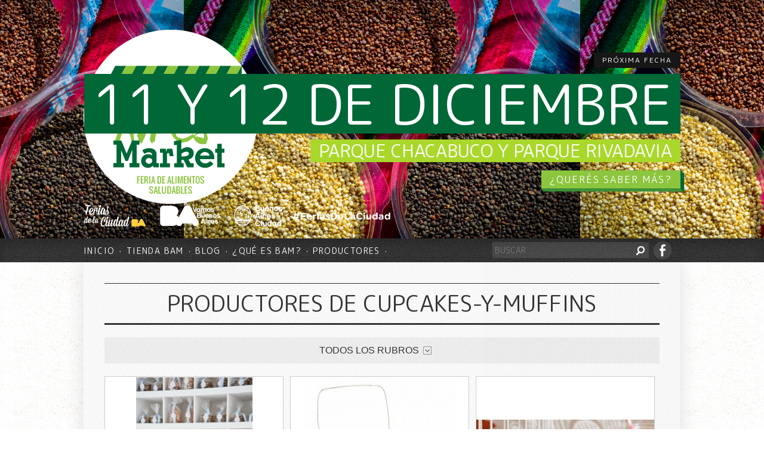

--- FILE ---
content_type: text/html; charset=UTF-8
request_url: https://www.buenosairesmarket.com/rubro/cupcakes-y-muffins/
body_size: 7312
content:
<!DOCTYPE html PUBLIC "-//W3C//DTD XHTML 1.0 Transitional//EN" "http://www.w3.org/TR/xhtml1/DTD/xhtml1-transitional.dtd">
<!--[if IE]>
<html class="ie" lang="es" prefix="og: http://ogp.me/ns#">
<![endif]-->
<!--[if !(IE)  ]><!-->
<html lang="es" prefix="og: http://ogp.me/ns#" >
<!--<![endif]-->
<head>
<meta charset="UTF-8" />
<meta name="viewport" content="width=device-width" />
<meta http-equiv="X-UA-Compatible" content="IE=9" />
<title>
Cupcakes y Muffins | Rubro | Buenos Aires Market</title>
<link rel="profile" href="http://gmpg.org/xfn/11" />
<link rel="pingback" href="https://www.buenosairesmarket.com/xmlrpc.php" />
<link rel="shortcut icon" href="https://www.buenosairesmarket.com/wp-content/themes/bam/favicon.ico" type="image/x-icon" >
<!--[if lt IE 9]>
<script src="https://www.buenosairesmarket.com/wp-content/themes/bam/js/html5.js" type="text/javascript"></script>
<![endif]-->
<link rel='dns-prefetch' href='//ajax.googleapis.com' />
<link rel='dns-prefetch' href='//fonts.googleapis.com' />
<link rel='dns-prefetch' href='//s.w.org' />
<link rel="alternate" type="application/rss+xml" title="Buenos Aires Market &raquo; Feed" href="https://www.buenosairesmarket.com/feed/" />
<link rel="alternate" type="application/rss+xml" title="Buenos Aires Market &raquo; Feed de los comentarios" href="https://www.buenosairesmarket.com/comments/feed/" />
<link rel="alternate" type="application/rss+xml" title="Buenos Aires Market &raquo; Cupcakes y Muffins Rubro Feed" href="https://www.buenosairesmarket.com/rubro/cupcakes-y-muffins/feed/" />
		<script type="text/javascript">
			window._wpemojiSettings = {"baseUrl":"https:\/\/s.w.org\/images\/core\/emoji\/12.0.0-1\/72x72\/","ext":".png","svgUrl":"https:\/\/s.w.org\/images\/core\/emoji\/12.0.0-1\/svg\/","svgExt":".svg","source":{"concatemoji":"https:\/\/www.buenosairesmarket.com\/wp-includes\/js\/wp-emoji-release.min.js?ver=5.4.18"}};
			/*! This file is auto-generated */
			!function(e,a,t){var n,r,o,i=a.createElement("canvas"),p=i.getContext&&i.getContext("2d");function s(e,t){var a=String.fromCharCode;p.clearRect(0,0,i.width,i.height),p.fillText(a.apply(this,e),0,0);e=i.toDataURL();return p.clearRect(0,0,i.width,i.height),p.fillText(a.apply(this,t),0,0),e===i.toDataURL()}function c(e){var t=a.createElement("script");t.src=e,t.defer=t.type="text/javascript",a.getElementsByTagName("head")[0].appendChild(t)}for(o=Array("flag","emoji"),t.supports={everything:!0,everythingExceptFlag:!0},r=0;r<o.length;r++)t.supports[o[r]]=function(e){if(!p||!p.fillText)return!1;switch(p.textBaseline="top",p.font="600 32px Arial",e){case"flag":return s([127987,65039,8205,9895,65039],[127987,65039,8203,9895,65039])?!1:!s([55356,56826,55356,56819],[55356,56826,8203,55356,56819])&&!s([55356,57332,56128,56423,56128,56418,56128,56421,56128,56430,56128,56423,56128,56447],[55356,57332,8203,56128,56423,8203,56128,56418,8203,56128,56421,8203,56128,56430,8203,56128,56423,8203,56128,56447]);case"emoji":return!s([55357,56424,55356,57342,8205,55358,56605,8205,55357,56424,55356,57340],[55357,56424,55356,57342,8203,55358,56605,8203,55357,56424,55356,57340])}return!1}(o[r]),t.supports.everything=t.supports.everything&&t.supports[o[r]],"flag"!==o[r]&&(t.supports.everythingExceptFlag=t.supports.everythingExceptFlag&&t.supports[o[r]]);t.supports.everythingExceptFlag=t.supports.everythingExceptFlag&&!t.supports.flag,t.DOMReady=!1,t.readyCallback=function(){t.DOMReady=!0},t.supports.everything||(n=function(){t.readyCallback()},a.addEventListener?(a.addEventListener("DOMContentLoaded",n,!1),e.addEventListener("load",n,!1)):(e.attachEvent("onload",n),a.attachEvent("onreadystatechange",function(){"complete"===a.readyState&&t.readyCallback()})),(n=t.source||{}).concatemoji?c(n.concatemoji):n.wpemoji&&n.twemoji&&(c(n.twemoji),c(n.wpemoji)))}(window,document,window._wpemojiSettings);
		</script>
		<style type="text/css">
img.wp-smiley,
img.emoji {
	display: inline !important;
	border: none !important;
	box-shadow: none !important;
	height: 1em !important;
	width: 1em !important;
	margin: 0 .07em !important;
	vertical-align: -0.1em !important;
	background: none !important;
	padding: 0 !important;
}
</style>
	<link rel='stylesheet' id='wp-block-library-css'  href='https://www.buenosairesmarket.com/wp-includes/css/dist/block-library/style.min.css?ver=5.4.18' type='text/css' media='all' />
<link rel='stylesheet' id='bam-style-css'  href='https://www.buenosairesmarket.com/wp-content/themes/bam/style.css?ver=1583845641' type='text/css' media='all' />
<link rel='stylesheet' id='bam-gf-css'  href='https://fonts.googleapis.com/css?family=M+PLUS+Rounded+1c%3A400%2C700&#038;display=swap&#038;ver=20121010' type='text/css' media='all' />
<!--[if lt IE 9]>
<link rel='stylesheet' id='bam-ie-css'  href='https://www.buenosairesmarket.com/wp-content/themes/bam/css/ie.css?ver=20121010' type='text/css' media='all' />
<![endif]-->
<link rel='stylesheet' id='jquery.lightbox.min.css-css'  href='https://www.buenosairesmarket.com/wp-content/plugins/wp-jquery-lightbox/styles/lightbox.min.css?ver=1.4.6' type='text/css' media='all' />
<link rel='https://api.w.org/' href='https://www.buenosairesmarket.com/wp-json/' />
<link rel="EditURI" type="application/rsd+xml" title="RSD" href="https://www.buenosairesmarket.com/xmlrpc.php?rsd" />
<link rel="wlwmanifest" type="application/wlwmanifest+xml" href="https://www.buenosairesmarket.com/wp-includes/wlwmanifest.xml" /> 
<meta name="generator" content="WordPress 5.4.18" />

<!-- WordPress Facebook Open Graph protocol plugin (WPFBOGP v2.0.13) http://rynoweb.com/wordpress-plugins/ -->
<meta property="fb:admins" content="527528574"/>
<meta property="fb:app_id" content="491692690884771"/>
<meta property="og:url" content="https://www.buenosairesmarket.com/rubro/cupcakes-y-muffins/"/>
<meta property="og:title" content="Möoi"/>
<meta property="og:site_name" content="Buenos Aires Market"/>
<meta property="og:description" content="Feria de Alimentos Saludables"/>
<meta property="og:type" content="website"/>
<meta property="og:image" content="http://buenosairesmarket.com/wp-content/themes/bam/images/bg_bam.png"/>
<meta property="og:image" content="https://www.buenosairesmarket.com/wp-content/uploads/2014/08/nueva-mooi.jpg"/>
<meta property="og:locale" content="es_es"/>
<!-- // end wpfbogp -->

<script type="text/javascript">

  var _gaq = _gaq || [];
  _gaq.push(['_setAccount', 'UA-101028-88']);
  _gaq.push(['_trackPageview']);

  (function() {
    var ga = document.createElement('script'); ga.type = 'text/javascript'; ga.async = true;
    ga.src = ('https:' == document.location.protocol ? 'https://ssl' : 'http://www') + '.google-analytics.com/ga.js';
    var s = document.getElementsByTagName('script')[0]; s.parentNode.insertBefore(ga, s);
  })();

</script>

</head>

<body class="archive tax-rubro term-cupcakes-y-muffins term-23">
<div id="fb-root"></div>
<script>(function(d, s, id) {
  var js, fjs = d.getElementsByTagName(s)[0];
  if (d.getElementById(id)) return;
  js = d.createElement(s); js.id = id;
  js.src = "//connect.facebook.net/es_LA/all.js#xfbml=1&appId=491692690884771";
  fjs.parentNode.insertBefore(js, fjs);
}(document, 'script', 'facebook-jssdk'));</script>
</div>
<header id="masthead" class="site-header" role="banner" style="background:  top center url(http://buenosairesmarket.com/wp-content/uploads/2013/05/BAM.Seleccion.1-89.jpg); background-size: contain;">
  <hgroup >
<h1 class="site-title"><a href="https://www.buenosairesmarket.com/" title="Buenos Aires Market" rel="home"><span>Buenos Aires Market</span></a></h1>    <h2 class="site-description"><span>
      Feria de Alimentos Saludables      </span></h2>
       <div id="proxima" class="">
  <h5>Próxima Fecha</h5>
    <h2><a href="https://www.buenosairesmarket.com/proxima-edicion/" title="¿QUERÉS SABER MÁS?">11 y 12 de diciembre</a></h2>
  <h3><a href="https://www.buenosairesmarket.com/proxima-edicion/" title="¿QUERÉS SABER MÁS?">Parque Chacabuco y Parque Rivadavia</a></h3>
 <h4><a href="https://www.buenosairesmarket.com/proxima-edicion/" title="¿QUERÉS SABER MÁS?">¿QUERÉS SABER MÁS?</a></h4>
</div>
<div class="balogos"><img src="http://www.buenosairesmarket.com/wp-content/uploads/2019/08/logos-ferias-y-gobierno_r1_c1.png?v=1"></div>
  </hgroup>
  <nav id="site-navigation" class="main-navigation" role="navigation">
    <div class="nav-int">
      <div class="menu-bam-container"><ul id="menu-bam" class="nav-menu"><li id="menu-item-6" class="menu-item menu-item-type-custom menu-item-object-custom menu-item-6"><a title="Inicio" href="http://buenosairesmarket.com/">Inicio</a></li>
<li id="menu-item-7637" class="menu-item menu-item-type-custom menu-item-object-custom menu-item-7637"><a href="http://tienda.buenosairesmarket.com/">Tienda BAM</a></li>
<li id="menu-item-48" class="menu-item menu-item-type-post_type menu-item-object-page menu-item-48"><a title="Blog" href="https://www.buenosairesmarket.com/archivo/">Blog</a></li>
<li id="menu-item-88" class="menu-item menu-item-type-post_type menu-item-object-page menu-item-88"><a title="¿Qué es BAM?" href="https://www.buenosairesmarket.com/proxima-edicion/">¿Qué es BAM?</a></li>
<li id="menu-item-49" class="menu-item menu-item-type-post_type menu-item-object-page menu-item-49"><a title="Productores" href="https://www.buenosairesmarket.com/listado-productores/">Productores</a></li>
</ul></div>      <div class="nav-der">
        <form role="search" method="get" id="searchform" action="https://www.buenosairesmarket.com/">
  <div class="fieldcontainer">
    <div id="opciones" class="opciones arriba">
    <input type="radio" name="post_type" value="post" checked="checked" /><span>Notas</span><br/>
    <input type="radio" name="post_type" value="productores" /><span>Productores</span>
    </div>
    <input type="text" name="s" id="s" placeholder="BUSCAR"  class="searchfield" tabindex="1"/>
    <input type="submit" id="searchsubmit" name="searchsubmit" value="" />
  </div>
</form>        <div class="redes">
          <ul>
            <li class="fb"><a href="http://facebook.com/buenosairesmarket/" title="BAM en Facebook" target="_blank"><span>BAM en Facebook</span></a></li>
                      </ul>
        </div>
      </div>
    </div>
    <div class="clear"></div>
  </nav>
  <!-- #site-navigation --> 
</header>
<div id="vineta_fondo">
<div class="vineta_wrapper">
  <div class="img_lateral izq"><img src="https://www.buenosairesmarket.com/wp-content/themes/bam/images/laterales/izq/5.png" /></div>
  <div class="img_lateral der"><img src="https://www.buenosairesmarket.com/wp-content/themes/bam/images/laterales/der/5.png" /></div>
</div>
</div>
<div id="page" class="hfeed site">

<!-- #masthead -->

<div id="main" class="wrapper prod">

<div id="primary" class="site-content">
  <div id="content" role="main">
    <h1>PRODUCTORES DE cupcakes-y-muffins</h1>
    <div class="filtro">
  <ul>
    <li><a href="https://www.buenosairesmarket.com/listado-productores/" title="Todos los rubros" class="mas">Todos los rubros</a>
      <div class="dropdown trescol">
                <div class="col">
          <ul>
                        <li><a href="https://www.buenosairesmarket.com/rubro/aceite-de-oliva" title="1">Aceite de oliva</a></li>
                        <li><a href="https://www.buenosairesmarket.com/rubro/aceite-de-sesamo" title="1">Aceite de sésamo</a></li>
                        <li><a href="https://www.buenosairesmarket.com/rubro/aceite-de-uva" title="1">Aceite de uva</a></li>
                        <li><a href="https://www.buenosairesmarket.com/rubro/aceitunas" title="1">Aceitunas</a></li>
                        <li><a href="https://www.buenosairesmarket.com/rubro/aderezos" title="1">Aderezos</a></li>
                        <li><a href="https://www.buenosairesmarket.com/rubro/agua-mineral" title="1">Agua mineral</a></li>
                        <li><a href="https://www.buenosairesmarket.com/rubro/ajos" title="1">Ajos</a></li>
                        <li><a href="https://www.buenosairesmarket.com/rubro/alimentos-aptos-para-celiacos" title="1">Alimentos aptos para celíacos</a></li>
                        <li><a href="https://www.buenosairesmarket.com/rubro/almacen" title="1">Almacén</a></li>
                        <li><a href="https://www.buenosairesmarket.com/rubro/almendras" title="1">Almendras</a></li>
                        <li><a href="https://www.buenosairesmarket.com/rubro/aromaticas" title="1">Aromáticas</a></li>
                        <li><a href="https://www.buenosairesmarket.com/rubro/arroz" title="1">Arroz</a></li>
                        <li><a href="https://www.buenosairesmarket.com/rubro/azucar" title="1">Azúcar</a></li>
                        <li><a href="https://www.buenosairesmarket.com/rubro/barras-de-cereal" title="1">Barras de cereal</a></li>
                        <li><a href="https://www.buenosairesmarket.com/rubro/bazar-2" title="1">Bazar</a></li>
                        <li><a href="https://www.buenosairesmarket.com/rubro/cafe" title="1">Café</a></li>
                        <li><a href="https://www.buenosairesmarket.com/rubro/cafe-organico" title="1">Café Orgánico</a></li>
                        <li><a href="https://www.buenosairesmarket.com/rubro/carne-de-soja" title="1">Carne de soja</a></li>
                        <li><a href="https://www.buenosairesmarket.com/rubro/cerveza" title="1">Cerveza</a></li>
                        <li><a href="https://www.buenosairesmarket.com/rubro/changos-y-bolsas-de-compras" title="1">Changos y bolsas de compras</a></li>
                        <li><a href="https://www.buenosairesmarket.com/rubro/chocolates" title="1">Chocolates</a></li>
                        <li><a href="https://www.buenosairesmarket.com/rubro/cocina" title="1">Cocina</a></li>
                      </ul>
        </div>
        <div class="col">
          <ul>
                        <li><a href="https://www.buenosairesmarket.com/rubro/cocina-vegana" title="1">Cocina Vegana</a></li>
                        <li><a href="https://www.buenosairesmarket.com/rubro/confituras" title="1">Confituras</a></li>
                        <li><a href="https://www.buenosairesmarket.com/rubro/conservas" title="1">Conservas</a></li>
                        <li><a href="https://www.buenosairesmarket.com/rubro/cookies" title="1">Cookies</a></li>
                        <li><a href="https://www.buenosairesmarket.com/rubro/cupcakes-y-muffins" title="1">Cupcakes y Muffins</a></li>
                        <li><a href="https://www.buenosairesmarket.com/rubro/delantales" title="1">Delantales</a></li>
                        <li><a href="https://www.buenosairesmarket.com/rubro/dulce-de-leche" title="1">Dulce de leche</a></li>
                        <li><a href="https://www.buenosairesmarket.com/rubro/dulces" title="1">Dulces</a></li>
                        <li><a href="https://www.buenosairesmarket.com/rubro/encurtidos" title="1">Encurtidos</a></li>
                        <li><a href="https://www.buenosairesmarket.com/rubro/especias" title="1">Especias</a></li>
                        <li><a href="https://www.buenosairesmarket.com/rubro/frutas" title="1">Frutas</a></li>
                        <li><a href="https://www.buenosairesmarket.com/rubro/galletas-para-ninos" title="1">Galletas para niños</a></li>
                        <li><a href="https://www.buenosairesmarket.com/rubro/granola" title="1">Granola</a></li>
                        <li><a href="https://www.buenosairesmarket.com/rubro/helados-2" title="1">Helados</a></li>
                        <li><a href="https://www.buenosairesmarket.com/rubro/hongos" title="1">Hongos</a></li>
                        <li><a href="https://www.buenosairesmarket.com/rubro/infusiones" title="1">Infusiones</a></li>
                        <li><a href="https://www.buenosairesmarket.com/rubro/jugos" title="1">Jugos</a></li>
                        <li><a href="https://www.buenosairesmarket.com/rubro/lacteos" title="1">lácteos</a></li>
                        <li><a href="https://www.buenosairesmarket.com/rubro/miel" title="1">Miel</a></li>
                        <li><a href="https://www.buenosairesmarket.com/rubro/mostaza" title="1">Mostaza</a></li>
                        <li><a href="https://www.buenosairesmarket.com/rubro/muffins" title="1">Muffins</a></li>
                        <li><a href="https://www.buenosairesmarket.com/rubro/panes" title="1">Panes</a></li>
                      </ul>
        </div>
        <div class="col">
          <ul>
                        <li><a href="https://www.buenosairesmarket.com/rubro/papines" title="1">Papines</a></li>
                        <li><a href="https://www.buenosairesmarket.com/rubro/pastas" title="1">Pastas</a></li>
                        <li><a href="https://www.buenosairesmarket.com/rubro/pasteleria" title="1">Pastelería</a></li>
                        <li><a href="https://www.buenosairesmarket.com/rubro/productos-de-granja" title="1">Productos de granja</a></li>
                        <li><a href="https://www.buenosairesmarket.com/rubro/quesos" title="1">Quesos</a></li>
                        <li><a href="https://www.buenosairesmarket.com/rubro/quinoa" title="1">Quinoa</a></li>
                        <li><a href="https://www.buenosairesmarket.com/rubro/raw" title="1">Raw</a></li>
                        <li><a href="https://www.buenosairesmarket.com/rubro/sales" title="1">Sales</a></li>
                        <li><a href="https://www.buenosairesmarket.com/rubro/salsas" title="1">Salsas</a></li>
                        <li><a href="https://www.buenosairesmarket.com/rubro/semillas-2" title="1">Semillas</a></li>
                        <li><a href="https://www.buenosairesmarket.com/rubro/sin-tac" title="1">Sin Tac</a></li>
                        <li><a href="https://www.buenosairesmarket.com/rubro/sin-tacc" title="1">Sin TACC</a></li>
                        <li><a href="https://www.buenosairesmarket.com/rubro/snacks" title="1">Snacks</a></li>
                        <li><a href="https://www.buenosairesmarket.com/rubro/stevia" title="1">Stevia</a></li>
                        <li><a href="https://www.buenosairesmarket.com/rubro/tes" title="1">Tés</a></li>
                        <li><a href="https://www.buenosairesmarket.com/rubro/tofu" title="1">Tofu</a></li>
                        <li><a href="https://www.buenosairesmarket.com/rubro/verduras" title="1">Verduras</a></li>
                        <li><a href="https://www.buenosairesmarket.com/rubro/vinos" title="1">Vinos</a></li>
                        <li><a href="https://www.buenosairesmarket.com/rubro/weathgrass" title="1">Weathgrass</a></li>
                        <li><a href="https://www.buenosairesmarket.com/rubro/yogures" title="1">Yogures</a></li>
                      </ul>
        </div>
              </div>
    </li>
      </ul>
</div>
        <div class="bloque_prod">
              <div class="img"><a href="https://www.buenosairesmarket.com/productores/501/" title="Próspero Velazco"><img width="195" height="298" src="https://www.buenosairesmarket.com/wp-content/uploads/2013/06/8096.jpg" class="attachment-9999x298 size-9999x298 wp-post-image" alt="" srcset="https://www.buenosairesmarket.com/wp-content/uploads/2013/06/8096.jpg 2720w, https://www.buenosairesmarket.com/wp-content/uploads/2013/06/8096-196x300.jpg 196w, https://www.buenosairesmarket.com/wp-content/uploads/2013/06/8096-669x1024.jpg 669w, https://www.buenosairesmarket.com/wp-content/uploads/2013/06/8096-1000x1529.jpg 1000w, https://www.buenosairesmarket.com/wp-content/uploads/2013/06/8096-610x932.jpg 610w, https://www.buenosairesmarket.com/wp-content/uploads/2013/06/8096-590x902.jpg 590w, https://www.buenosairesmarket.com/wp-content/uploads/2013/06/8096-434x663.jpg 434w" sizes="(max-width: 195px) 100vw, 195px" /></a></div>
              <div class="clear"></div>
      <div class="bloque_int">
        <h3><a href="https://www.buenosairesmarket.com/productores/501/" title="Próspero Velazco" rel="bookmark">
          Próspero Velazco          </a></h3>
        <div class="nube"><ul><li><a href="https://www.buenosairesmarket.com/rubro/cupcakes-y-muffins/">Cupcakes y Muffins</a> <a href="https://www.buenosairesmarket.com/rubro/panes/">Panes</a> </li></ul></div>
      </div>
    </div>
        <div class="bloque_prod">
              <div class="img"><a href="https://www.buenosairesmarket.com/productores/compania-de-chocolates/" title="Compañía de Chocolates"><img width="258" height="298" src="https://www.buenosairesmarket.com/wp-content/uploads/2013/06/chococia.jpg" class="attachment-9999x298 size-9999x298 wp-post-image" alt="" srcset="https://www.buenosairesmarket.com/wp-content/uploads/2013/06/chococia.jpg 832w, https://www.buenosairesmarket.com/wp-content/uploads/2013/06/chococia-260x300.jpg 260w, https://www.buenosairesmarket.com/wp-content/uploads/2013/06/chococia-610x703.jpg 610w, https://www.buenosairesmarket.com/wp-content/uploads/2013/06/chococia-590x680.jpg 590w, https://www.buenosairesmarket.com/wp-content/uploads/2013/06/chococia-434x500.jpg 434w" sizes="(max-width: 258px) 100vw, 258px" /></a></div>
              <div class="clear"></div>
      <div class="bloque_int">
        <h3><a href="https://www.buenosairesmarket.com/productores/compania-de-chocolates/" title="Compañía de Chocolates" rel="bookmark">
          Compañía de Chocolates          </a></h3>
        <div class="nube"><ul><li><a href="https://www.buenosairesmarket.com/rubro/chocolates/">Chocolates</a> <a href="https://www.buenosairesmarket.com/rubro/cupcakes-y-muffins/">Cupcakes y Muffins</a> <a href="https://www.buenosairesmarket.com/rubro/helados-2/">Helados</a> <a href="https://www.buenosairesmarket.com/rubro/pasteleria/">Pastelería</a> </li></ul></div>
      </div>
    </div>
        <div class="bloque_prod">
              <div class="img"><a href="https://www.buenosairesmarket.com/productores/mooi-restaurant/" title="Möoi"><img width="298" height="155" src="https://www.buenosairesmarket.com/wp-content/uploads/2014/08/nueva-mooi.jpg" class="attachment-298x9999 size-298x9999 wp-post-image" alt="" srcset="https://www.buenosairesmarket.com/wp-content/uploads/2014/08/nueva-mooi.jpg 484w, https://www.buenosairesmarket.com/wp-content/uploads/2014/08/nueva-mooi-300x156.jpg 300w, https://www.buenosairesmarket.com/wp-content/uploads/2014/08/nueva-mooi-434x225.jpg 434w" sizes="(max-width: 298px) 100vw, 298px" /></a></div>
              <div class="clear"></div>
      <div class="bloque_int">
        <h3><a href="https://www.buenosairesmarket.com/productores/mooi-restaurant/" title="Möoi" rel="bookmark">
          Möoi          </a></h3>
        <div class="nube"><ul><li><a href="https://www.buenosairesmarket.com/rubro/cupcakes-y-muffins/">Cupcakes y Muffins</a> <a href="https://www.buenosairesmarket.com/rubro/dulces/">Dulces</a> <a href="https://www.buenosairesmarket.com/rubro/granola/">Granola</a> <a href="https://www.buenosairesmarket.com/rubro/pasteleria/">Pastelería</a> </li></ul></div>
      </div>
    </div>
    <nav class="navigation"></nav>  </div>
</div>
<!-- #primary -->
</div>
<!-- #main .wrapper -->

<footer id="colophon" role="contentinfo">
  <div id="colophon_int">
    <h2><a href="https://www.buenosairesmarket.com/" title="Buenos Aires Market" rel="home">BUENOS AIRES MARKET</a></h2>
    <div id="foo-izq">
      <p><a href="http://facebook.com/buenosairesmarket/" title="BAM en Facebook" target="_blank">facebook.com/buenosairesmarket/</a></p>
            <p><a href="mailto:info@buenosairesmarket.com" title="Mail a BAM">info@buenosairesmarket.com</a></p>
    </div>
    <div id="foo-der">
    <div id="estado_inicial">
      <p>Escribinos:</p>
      <form class="form foot">
        <input type="text" name="nombre" id="nombre" placeholder="Tu nombre" />
        <input type="text" name="email" id="email" placeholder="Tu Email" />
        <textarea name="mensaje" rows="3" id="mensaje" placeholder="Mensaje"></textarea>
        <div class="btn"><a href="#0" id="btn_contacto" title="Enviar">Enviar</a></div>
      </form>
      </div>
      <div id="respuesta" style="display:none"><p>Gracias, nos contactaremos a la brevedad</p></div>
    </div>
  </div>
</footer>
<!-- #colophon -->
</div>
<!-- #page -->
<script type='text/javascript' src='http://ajax.googleapis.com/ajax/libs/jquery/1.4.2/jquery.min.js?ver=1.4.2'></script>
<script type='text/javascript' src='https://www.buenosairesmarket.com/wp-content/plugins/wp-jquery-lightbox/jquery.touchwipe.min.js?ver=1.4.6'></script>
<script type='text/javascript'>
/* <![CDATA[ */
var JQLBSettings = {"showTitle":"1","showCaption":"1","showNumbers":"1","fitToScreen":"0","resizeSpeed":"400","showDownload":"0","navbarOnTop":"0","marginSize":"0","slideshowSpeed":"4000","prevLinkTitle":"previous image","nextLinkTitle":"next image","closeTitle":"close image gallery","image":"Image ","of":" of ","download":"Download","pause":"(pause slideshow)","play":"(play slideshow)"};
/* ]]> */
</script>
<script type='text/javascript' src='https://www.buenosairesmarket.com/wp-content/plugins/wp-jquery-lightbox/jquery.lightbox.min.js?ver=1.4.6'></script>
<script type='text/javascript' src='https://www.buenosairesmarket.com/wp-includes/js/wp-embed.min.js?ver=5.4.18'></script>
<script>
	//your fb login function
	function fblogin() {	   
		FB.login(function(response) {
		}, {scope:'user_birthday, publish_stream, email'});
	}
</script>
<script type="text/javascript">
var headers = $('#accordion .accordion-header');

// add the accordion functionality
headers.click(function() {
    var panel = $(this).next();
    var isOpen = panel.is(':visible');
 
    // open or close as necessary
    panel[isOpen? 'slideUp': 'slideDown']()
        // trigger the correct custom event
        .trigger(isOpen? 'hide': 'show');

    // stop the link from causing a pagescroll
    return false;
});
</script>
<script>
jQuery(function(){
	
  var abrir_comp_fb = jQuery('#abrir_comp_fb');
  var abrir_comp_tw = jQuery('#abrir_comp_tw');
  var abrir_comp_gp = jQuery('#abrir_comp_gp');
  
  jQuery(abrir_comp_fb).click(function(){
      jQuery(comp_fb).css("overflow","visible").animate({
        width: '178px'
      }, 100);
      jQuery(comp_tw).animate({
        width: '0px'
      }, 100);
      jQuery(comp_gp).animate({
        width: '0px'
      }, 100);
  });
  
  jQuery(abrir_comp_tw).click(function(){
      jQuery(comp_tw).css("overflow","visible").animate({
        width: '100px'
      }, 100);
      jQuery(comp_fb).animate({
        width: '0px'
      }, 100);
      jQuery(comp_gp).animate({
        width: '0px'
      }, 100);
  });
  
  jQuery(abrir_comp_gp).click(function(){
      jQuery(comp_gp).css("overflow","visible").animate({
        width: '72px'
      }, 100);
      jQuery(comp_tw).animate({
        width: '0px'
      }, 100);
      jQuery(comp_fb).animate({
        width: '0px'
      }, 100);
  });
});
</script>
<script>
jQuery(function(){
  var search2 = jQuery('#s');
  var icon2   = jQuery('#searchsubmit');
  
  // handling the focus event on input2
  jQuery(search2).focus(function() {
    jQuery(this).animate({
      width: '300px'
    }, 50, function(){
       jQuery("#opciones").fadeIn();    
       jQuery(".redes").fadeOut();    
    });
    jQuery(icon2).animate({
      right: '7px'
    }, 400, function(){
      // callback function
    });
  });
  
  // handling the blur event on input2
  jQuery(search2).blur(function(){
    if(search2.val() == '') {
      jQuery(search2).animate({
        width: '262px'
      }, 50, function(){
		   jQuery("#opciones").fadeOut();    
		   jQuery(".redes").fadeIn();    
	  });
      jQuery(icon2).animate({
        right: '7px'
      }, 400, function(){ });
    }
  });
});</script>
<script>
jQuery(function($) {
  $('.error').hide();
  
	$("#btn_contacto").click(function() {
	  $('.error').hide();
	  
	  var name = $("input#nombre").val();
	  
	  if (name == "") {
		$("input#nombre").css('border-color:#8CC53E');
		$("input#nombre").focus();
		return false;
	  }
	  
	  var email = $("input#email").val();
	  
	  if (email == "") {
		$("input#email").css('border-color:#8CC53E');
		$("input#email").focus();
		return false;
	  }
	  
	  if (echeck(email) == false) {
		$("input#email").css('border-color:#8CC53E');
		$("input#email").focus();
		return false;
	  }	  
	  	  	  
      $(".btn").addClass('gris');
	  $("#btn_contacto").text('Enviando...');
			  $.ajax({
				  type: "POST",
				  url: "../ajax/",
				  data: "tipo=contacto&nombre=" +$("#nombre").val() +"&email="+$("#email").val()+"&mensaje="+$("#mensaje").val(),
				  success: function() {
						$("#respuesta").show();
						$("#estado_inicial").hide();
				  }
			 });			
    return false;
	});
});
	function echeck(str) {
	
		var at="@"
		var dot="."
		var lat=str.indexOf(at)
		var lstr=str.length
		var ldot=str.indexOf(dot)
		if (str.indexOf(at)==-1){
		   return false
		}
	
		if (str.indexOf(at)==-1 || str.indexOf(at)==0 || str.indexOf(at)==lstr){
		   return false
		}
	
		if (str.indexOf(dot)==-1 || str.indexOf(dot)==0 || str.indexOf(dot)==lstr){
			return false
		}
	
		 if (str.indexOf(at,(lat+1))!=-1){
			return false
		 }
	
		 if (str.substring(lat-1,lat)==dot || str.substring(lat+1,lat+2)==dot){
			return false
		 }
	
		 if (str.indexOf(dot,(lat+2))==-1){
			return false
		 }
		
		 if (str.indexOf(" ")!=-1){
			return false
		 }
	
		 return true					
	}
</script>
<script type="text/javascript">
$(document).ready(function(){
	$("input[placeholder], textarea[placeholder]").each(function(i, e){
		if($(e).val() == "")
		{
			$(e).val($(e).attr("placeholder"));
		}
		$(e).blur(function(){
	    if($(this).val()=="")
	      $(this).val($(e).attr("placeholder"));
		}).focus(function(){
	    if($(this).val() == $(e).attr("placeholder"))
        $(this).val("");
		});
	});
});
</script>
<script type="text/javascript">
    $(function() {
        $("#accordion").addClass("ui-accordion ui-widget ui-helper-reset ui-accordion-icons")
        .find("h3")
            .addClass("ui-accordion-header ui-helper-reset ui-state-default ui-corner-top ui-corner-bottom")
            .prepend('<span class="ui-icon ui-icon-triangle-1-e"/>')
            .click(function() {
                $(this).toggleClass("ui-accordion-header-active").toggleClass("ui-state-active")
                    .toggleClass("ui-state-default").toggleClass("ui-corner-bottom")
                .find("> .ui-icon").toggleClass("ui-icon-triangle-1-e").toggleClass("ui-icon-triangle-1-s")
                .end().next().toggleClass("ui-accordion-content-active").toggle();
                return false;
            })
            .next().addClass("ui-accordion-content ui-helper-reset ui-widget-content ui-corner-bottom").hide();
    })
    </script>
<script>!function(d,s,id){var js,fjs=d.getElementsByTagName(s)[0],p=/^http:/.test(d.location)?'http':'https';if(!d.getElementById(id)){js=d.createElement(s);js.id=id;js.src=p+'://platform.twitter.com/widgets.js';fjs.parentNode.insertBefore(js,fjs);}}(document, 'script', 'twitter-wjs');</script>
<script type="text/javascript">
  window.___gcfg = {lang: 'es-419'};

  (function() {
    var po = document.createElement('script'); po.type = 'text/javascript'; po.async = true;
    po.src = 'https://apis.google.com/js/plusone.js';
    var s = document.getElementsByTagName('script')[0]; s.parentNode.insertBefore(po, s);
  })();
</script>
</body></html>

--- FILE ---
content_type: text/css
request_url: https://www.buenosairesmarket.com/wp-content/themes/bam/style.css?ver=1583845641
body_size: 10812
content:
/*
Theme Name: BAM


/* =Reset
-------------------------------------------------------------- */

html, body, div, span, applet, object, iframe, h1, h2, h3, h4, h5, h6, p, blockquote, pre, a, abbr, acronym, address, big, cite, code, del, dfn, em, img, ins, kbd, q, s, samp, small, strike, strong, sub, sup, tt, var, b, u, i, center, dl, dt, dd, ol, ul, li, fieldset, form, label, legend, table, caption, tbody, tfoot, thead, tr, th, td, article, aside, canvas, details, embed, figure, figcaption, footer, header, hgroup, menu, nav, output, ruby, section, summary, time, mark, audio, video {
	margin: 0;
	padding: 0;
	border: 0;
	font-size: 100%;
	vertical-align: baseline;
}
body {
	line-height: 1;
}
ol,
ul {
	list-style: none;
}
blockquote,
q {
	quotes: none;
}
blockquote:before,
blockquote:after,
q:before,
q:after {
	content: '';
	content: none;
}
table {
	border-collapse: collapse;
	border-spacing: 0;
}
caption,
th,
td {
	font-weight: normal;
	text-align: left;
}
h1,
h2,
h3,
h4,
h5,
h6 {
	clear: both;
	cursor:default;
	margin:0;
}
html {
	overflow-y: scroll;
	font-size: 100%;
	-webkit-text-size-adjust: 100%;
	-ms-text-size-adjust: 100%;
}
a:focus {
	outline: thin dotted;
}
article,
aside,
details,
figcaption,
figure,
footer,
header,
hgroup,
nav,
section {
	display: block;
}
audio,
canvas,
video {
	display: inline-block;
}
audio:not([controls]) {
	display: none;
}
del {
	color: #333;
}
ins {
	background: #fff9c0;
	text-decoration: none;
}
hr {
	background-color: #353535;
	border: 0;
	height: 1px;
	margin: 14px 0;
	margin: 1rem 0;
}
sub,
sup {
	font-size: 75%;
	line-height: 0;
	position: relative;
	vertical-align: baseline;
}
sup {
	top: -0.5em;
}
sub {
	bottom: -0.25em;
}
small {
	font-size: smaller;
}
img {
	border: 0;
	-ms-interpolation-mode: bicubic;
}

/* Clearing floats */
.clear:after,
.wrapper:after,
.format-status .entry-header:after {
	clear: both;
}
.clear:before,
.clear:after,
.wrapper:before,
.wrapper:after,
.format-status .entry-header:before,
.format-status .entry-header:after {
	display: table;
	content: "";
}
.relative {
	position:relative;
}
.balogos{
	position:absolute;
	left:0px;
	bottom:20px;
    	width: 100%;
    	text-align: center;
}
.balogos img {
	margin:0 auto;
	max-width:90%;
}

/* =Repeatable patterns
-------------------------------------------------------------- */

/* Form fields, general styles first */
button,
input,
textarea {
	background:#f0f0f0;
	border: 1px solid #dedede;
	font-family: inherit;
	padding: 7px;
	padding: 0.5rem;
}
button,
input {
    line-height: normal;
}
textarea {
	font-size: 100%;
	overflow: auto;
	vertical-align: top;
}

/* Reset non-text input types */
input[type="checkbox"],
input[type="radio"],
input[type="file"],
input[type="hidden"],
input[type="image"],
input[type="color"] {
	border: 0;
	border-radius: 0;
	padding: 0;
}

/* Buttons */
input[type="submit"],
input[type="button"],
input[type="reset"],
article.post-password-required input[type=submit],
li.bypostauthor cite span {
}
button,
input[type="submit"],
input[type="button"],
input[type="reset"] {
	cursor: pointer;
}
button[disabled],
input[disabled] {
    cursor: default;
}
button:hover,
input[type="submit"]:hover,
input[type="button"]:hover,
input[type="reset"]:hover,
article.post-password-required input[type=submit]:hover {
}
button:active,
input[type="submit"]:active,
input[type="button"]:active,
input[type="reset"]:active {
}
li.bypostauthor cite span {
	color: #fff;
	background-color: #21759b;
	background-image: none;
	border: 1px solid #1f6f93;
	border-radius: 2px;
	box-shadow: none;
	padding: 0;
}

/* Responsive images */
.entry-content img,
.comment-content img,
.widget img {
	max-width: 100%; /* Fluid images for posts, comments, and widgets */
}
img[class*="align"],
img[class*="wp-image-"],
img[class*="attachment-"] {
	height: auto; /* Make sure images with WordPress-added height and width attributes are scaled correctly */
}
img.size-full,
img.size-large,
img.header-image,
img.wp-post-image {
	max-width: 100%;
	height: auto; /* Make sure images with WordPress-added height and width attributes are scaled correctly */
}

/* Make sure videos and embeds fit their containers */
embed,
iframe,
object,
video {
	max-width: 100%;
}
.entry-content .twitter-tweet-rendered {
	max-width: 100% !important; /* Override the Twitter embed fixed width */
}

/* Images */
.alignleft {
	float: left;
}
.alignright {
	float: right;
}
.aligncenter {
	display: block;
	margin-left: auto;
	margin-right: auto;
}
.wp-caption {
	max-width: 100%; /* Keep wide captions from overflowing their container. */
	padding: 4px;
}
.entry-content dl.gallery-item {
	margin: 0;
}
.gallery-item a,
.gallery-caption {
	width: 92%;
}

.gallery-caption {
	padding:7px 0 7px 0;
	padding:0.5rem 0 0.5rem 0;
}
.gallery-item a {
	display: block;
}
.gallery-caption a {
	display: inline;
}
.gallery-columns-1 .gallery-item a {
	max-width: 100%;
	width: auto;
}
.gallery .gallery-icon img {
	border:0!important;
	height: auto;
	max-width: 100%;
	padding: 0%;
}
.gallery-columns-1 .gallery-icon img {
	padding: 3%;
}

/* Botones */
.btn a {
	background:#8CC53E;
	box-shadow: 1px 0px 1px #006737,0px 1px 1px #46963A,2px 1px 1px #006737,1px 2px 1px #46963A,3px 2px 1px #006737,2px 3px 1px #46963A,4px 3px 1px #006737,3px 4px 1px #46963A,5px 4px 1px #006737,4px 5px 1px #46963A,6px 5px 1px #006737;
	color:#fff;
	display:-moz-inline-stack;
	display:inline-block;
	zoom:1;
	*display:inline;
	font-family: 'Oswald', sans-serif;
font-family: 'M PLUS Rounded 1c', sans-serif;

	font-size:16px;
	font-size:1.143rem;
	font-weight:normal;
	letter-spacing:2px;
	letter-spacing:0.143rem;
	margin:7px 0 0 0;
	margin:0.5rem 0 0 0;
	padding:10px 28px;
	padding:0.714em 2rem;
	text-decoration:none;
	text-transform:uppercase;
	transition: all 0.2s;
	-webkit-transition: all 0.2s;
}
.btn a:hover {
	background: #7AB93D;
}
#submit {
	color:#fff;
	border:0;
	display:-moz-inline-stack;
	display:inline-block;
	zoom:1;
	*display:inline;
	font-family: 'Oswald', sans-serif;
font-family: 'M PLUS Rounded 1c', sans-serif;

	font-size:16px;
	font-size:1.143rem;
	font-weight:normal;
	letter-spacing:2px;
	letter-spacing:0.143rem;
	margin:0;
	padding:10px 28px;
	padding:0.714em 2rem;
	text-decoration:none;
	text-transform:uppercase;
	transition: all 0.2s;
	-webkit-transition: all 0.2s;
}
.btn.gris a, #submit {
	background:#818181;
	box-shadow: 1px 0px 1px #686868,0px 1px 1px #353535,2px 1px 1px #686868,1px 2px 1px #353535,3px 2px 1px #686868,2px 3px 1px #353535,4px 3px 1px #686868,3px 4px 1px #353535,5px 4px 1px #686868,4px 5px 1px #353535,6px 5px 1px #686868;
}
.btn.gris a:hover, #submit:hover {
	background:#6E6E6E;
}
.btn.gris a {
	margin:28px 0 0 0;
	margin:2rem 0 0 0;
}
#colophon .btn.gris a {
	margin:7px 0 0 0;
	margin:0.5rem 0 0 0;
}
.btn.fb a {
	background:#6A80B1;
	box-shadow: 1px 0px 1px #3B5998,0px 1px 1px #4C69A1,2px 1px 1px #3B5998,1px 2px 1px #4C69A1,3px 2px 1px #3B5998,2px 3px 1px #4C69A1,4px 3px 1px #3B5998,3px 4px 1px #4C69A1,5px 4px 1px #3B5998,4px 5px 1px #4C69A1,6px 5px 1px #3B5998;
	padding:10px 14px;
	padding:0.714em 1rem;
}
.btn.fb a:hover {
	background:#5B74A9;
}

/* Navigation */
.site-content nav {
	clear: both;
	margin:21px 0 0 0;
	margin:1.5rem 0 0 0;
	overflow: hidden;
}
.navigation ol {
	border-top:1px solid #353535;
	list-style:none;
	margin:0;
	padding:14px 0 0 0;
	padding:1rem 0 0 0;
	text-align:center;
	width:100%;
}
.navigation li {
	display:inline;
	font-family: 'Oswald', sans-serif;
font-family: 'M PLUS Rounded 1c', sans-serif;

	font-size:22px;
	font-weight:normal;
	padding:4px 6px 4px 6px;
}
.navigation li a {
	color:#6C9926;
	text-decoration:none;
}
.navigation li a:hover {
	text-decoration:underline;
}
.navigation li .current {
	color:#353535;
}


/* =Basic structure
-------------------------------------------------------------- */

/* Body, links, basics */
html {
	font-size: 87.5%;
}
body {
	background:url(images/bg_body.jpg);
	font-size: 14px;
	font-size: 1rem;
	font-family: "Times New Roman", Times, serif;
font-family: 'M PLUS Rounded 1c', sans-serif;

	text-rendering: optimizeLegibility;
	color: #353535;
	width:100%;
}
a {
	border:none;
	outline: none!important;
	color: #6C9926;
}
a:hover {
	text-decoration:underlineM
}

/* Page structure */
#content {
	position:relative;
}
.page-header-search {
	margin:28px auto 0 auto;
	margin:2em auto 0 auto;
	max-width: 610px;
	max-width: 43.571em;
}
.site-content .page-header-search h1 {
	border-bottom:3px solid #353535;
	border-top:1px solid #353535;
	color:#353535;
	font-family: 'Oswald', sans-serif;
font-family: 'M PLUS Rounded 1c', sans-serif;

	font-size:38px;
	font-size:2.714rem;
	font-weight:normal;
	line-height:120%;
	margin:0;
	padding:14px 0 14px 0;
	padding:1rem 0 1rem 0;
	text-transform:uppercase;
}
.site-content h1 span {
	color:#ECB92C;
}
.site {
	background: #fff url(images/bg_rayado.jpg);
	box-shadow:0 0 30px rgba(0,0,0,0.12);
	position:relative;
}
.postid-7367 .site,
.postid-7317 .site,
.postid-7442 .site,
.postid-7464 .site,
.postid-7492 .site,
.postid-7574 .site {
	background: #fff;
}
#vineta_fondo {
	display:none;
	height: 1000px;
	position: absolute;
	left: 0;
	overflow: hidden;
	top: 600px;
	width: 100%;
	z-index: -1;
}
.vineta_wrapper {
	height: 0px;
	margin: auto;
	position: relative;
	width: 1000px;
}
.img_lateral {
	position: absolute;
	top:300px;
	top:21.429rem;
}
.home .img_lateral, .page-template-proxima-edicion-php .img_lateral {
	top:500px;
	top:35.714rem;
}
.img_lateral.izq {
	left:-210px;
	left:-15rem;
}
.img_lateral.der {
	right:-190px;
	right:-13.571rem;
}
.site-content {
	padding:0 0 56px 0;
	padding:0 0 4rem 0;
}
.site-content.prox {
	text-align:left;
	padding:0 0 28px 0;
	padding:0 0 2rem 0;
}
.prod .site-content {
	text-align:center;
	padding:35px 0;
	padding:2.5rem 0;
}
.prod .site-content h1 {
	border-bottom:3px solid #353535;
	border-top:1px solid #353535;
	color:#353535;
	font-family: 'Oswald', sans-serif;
font-family: 'M PLUS Rounded 1c', sans-serif;

	font-size:38px;
	font-size:2.714rem;
	font-weight:normal;
	margin:0px 0 21px 0;
	margin:0rem 0 1.5rem 0;
	padding:14px 0 14px 0;
	padding:1rem 0 1rem 0;
	text-transform:uppercase;
}
.sin .site-content h1 {
	border-top:0;
	text-align:left;
	margin:0px 0 28px 0;
	margin:0rem 0 2rem 0;
}
.sin .tit_volver {
	position:absolute;
	top:35px;
	right:0;
}
.volver a {
	color:#6C9926;
	display:block;
	font-family: 'Oswald', sans-serif;
font-family: 'M PLUS Rounded 1c', sans-serif;

	font-size:16px;
	font-weight:normal;
	padding:21px 0 21px 0;
	padding:1.5rem 0 1.5rem 0;
	text-decoration:none;
	text-transform:uppercase;
}
.sin .tit_volver a {
	color:#6C9926;
	font-family: 'Oswald', sans-serif;
font-family: 'M PLUS Rounded 1c', sans-serif;

	font-size:16px;
	font-weight:normal;
	text-decoration:none;
	text-transform:uppercase;
}
.sin .tit_volver a:hover {
	text-decoration: underline;
}
.sin .img {
	display:-moz-inline-stack;
	display:inline-block;
	zoom:1;
	*display:inline;
	margin:21px 0 0 0;
	margin:1.5rem 0 0 0;
	max-height:434px;
	max-height:31rem;
	max-width:434px;
	max-width:31rem;
	text-align:center;
}
.sin .blo_der {
	float:right;
	min-height:434px;
	min-height:31rem;
	max-width:434px;
	max-width:31rem;
}
.sin h3 {
	color:#353535;
	font-family: 'Oswald', sans-serif;
font-family: 'M PLUS Rounded 1c', sans-serif;

	font-size:16px;
	font-size:1.143rem;
	font-weight:normal;
	margin:21px 0 7px 0;
	margin:1.5rem 0 0.5rem 0;
	text-transform:uppercase;
}
.relacionadas h3 {
	color:#353535;
	font-family: 'Oswald', sans-serif;
font-family: 'M PLUS Rounded 1c', sans-serif;

	font-size:16px;
	font-size:1.143rem;
	font-weight:normal;
	margin:0;
	text-transform:uppercase;
}
.nrelate {
	margin: 14px 0 28px 0;
	margin: 1rem 0 2rem 0;
}
.nrelate_bty .nr_panel {
	display: block;
	float: left;
	position: relative;
	cursor: pointer;
	line-height: 1.3;
	margin: 0;
	padding:0;
}
.nrelate_bty .nr_text {
	color:#6C9926;
	text-align: center;
	font-family: Arial, Helvetica, sans-serif;
font-family: 'M PLUS Rounded 1c', sans-serif;
	font-size: 12px;
	font-size: 0.857rem;
	font-weight:normal;
}
.nrelate_bty .nr_text:hover {
	text-decoration: underline;
}
.nrelate .nr_inner {
	padding: 7px 0 0 0;
	padding: 0.5rem 0 0 0;
}
.nrelate_bty .nr_img_div {
	margin: 0;
}
.nrelate_bty.nr_140 .nr_panel {
	width: 152px;
	margin:0 0 14px 0;
	margin:0 0 1rem 0;
}
.nrelate_bty.nr_140 .nr_last_col.nr_panel {
	width: 140px;
}
.relacionadas p {
	color: #252525;
	font-family: Arial, Helvetica, sans-serif;
font-family: 'M PLUS Rounded 1c', sans-serif;
	font-size: 14px;
	font-size: 1rem;
	margin: 14px 0 21px 0;
	margin: 1rem 0 1.5rem 0;
}
.relacionadas ul {
	list-style:none;
	margin: 14px 0 28px 0;
	margin: 1rem 0 2rem 0;
}
.relacionadas li {
	background:url(images/bg_bullet.gif) no-repeat 0 5px;
	font-family: Arial, Helvetica, sans-serif;
font-family: 'M PLUS Rounded 1c', sans-serif;
	font-size: 14px;
	font-size: 1rem;
	margin:0 0 14px 0;
	margin:0 0 1rem 0;
	padding:0 0 0 12px;
}
.relacionadas li a {
	text-decoration:none;
}
.relacionadas li a:hover {
	text-decoration: underline;
}
.sin p {
	font-size:14px;
	font-size:1rem;
	line-height:130%;
	margin:0 0 7px 0;
	margin:0 0 0.5rem 0;
}
#accordion {
}
#accordion h3 {
	display: block;
	cursor: pointer;
	position: relative;
	zoom: 1;
}
#accordion h3.ui-accordion-header-active {
	background:url(images/bg_mas.png) 0 2px no-repeat;
	margin:7px 0 7px 0;
	margin:0.5rem 0 0.5rem 0;
	padding:0 0 0 21px;
	padding:0 0 0 1.5rem;
}
#accordion h3.ui-state-default {
	background:url(images/bg_mas.png) 0 -32px no-repeat;
	margin:7px 0 7px 0;
	margin:0.5rem 0 0.5rem 0;
	padding:0 0 0 21px;
	padding:0 0 0 1.5rem;
}
h3.ui-accordion-header-active:hover , h3.ui-state-default:hover {
	color:#6C9926;
	cursor: pointer;
}
#accordion .ui-accordion-content {
	margin:14px 0 0 0;
	margin:1rem 0 0 0;
	overflow: auto;
	zoom: 1;
}
#accordion iframe {
	margin:14px 0 0 0;
	margin:1rem 0 0 0;
	width: 100%;
}
.site-content.prox h2 {
	border-bottom:3px solid #353535;
	color:#353535;
	font-family: 'Oswald', sans-serif;
font-family: 'M PLUS Rounded 1c', sans-serif;

	font-size:30px;
	font-size:2.143rem;
	font-weight:normal;
	line-height:120%;
	margin:42px 0 21px 0;
	margin:3rem 0 1.5rem 0;
	padding:0 0 7px 0;
	padding:0 0 0.5rem 0;
	text-transform:uppercase;
}
.site-content.prox h3 {
	color:#353535;
	font-family: 'Oswald', sans-serif;
font-family: 'M PLUS Rounded 1c', sans-serif;

	font-size:16px;
	font-size:1.143rem;
	font-weight:normal;
	margin:28px 0 14px 0;
	margin:2rem 0 1rem 0;
	text-transform:uppercase;
}
.site-content.prox h4 {
	text-align:center;
}
.site-content.prox h4 a {
	background:#8CC53E;
	box-shadow: 1px 0px 1px #006737,0px 1px 1px #46963A,2px 1px 1px #006737,1px 2px 1px #46963A,3px 2px 1px #006737,2px 3px 1px #46963A,4px 3px 1px #006737,3px 4px 1px #46963A,5px 4px 1px #006737,4px 5px 1px #46963A,6px 5px 1px #006737;
	color:#fff;
	display:-moz-inline-stack;
	display:inline-block;
	zoom:1;
	*display:inline;
	font-family: 'Oswald', sans-serif;
font-family: 'M PLUS Rounded 1c', sans-serif;

	font-size:16px;
	font-size:1.143rem;
	font-weight:normal;
	letter-spacing:2px;
	letter-spacing:0.143rem;
	line-height:120%;
	margin:7px auto 21px auto;
	margin:0.5rem auto 1.5rem auto;
	padding:10px 28px;
	padding:0.714em 2rem;
	text-decoration:none;
	text-transform:uppercase;
	transition: all 0.2s;
	-webkit-transition: all 0.2s;
}
.site-content.prox h4 a:hover {
	background: #7AB93D;
}

.site-content.prox ul {
	list-style:none;
	margin:21px 0;
	margin:1.5rem 0;
	overflow:hidden;
	padding:0;
}
.site-content.prox ul li {
	background:url(images/bg_bullet.gif) no-repeat 0 7px;
	font-size:18px;
	font-size:1.286rem;
	line-height:100%;
	margin:0 0 14px 0;
	margin:0 0 1rem 0;
	float:left;
	font-style:italic;
	padding:0 0 0 12px;
	width:30%;
}
.site-content.prox .list_prod {
	margin:28px 0 14px 0;
	margin:2rem 0 1rem 0;
}
.site-content.prox .list_prod  h3 {
	font-family: 'Oswald', sans-serif;
font-family: 'M PLUS Rounded 1c', sans-serif;

	font-size:16px;
	font-size:1.143rem;
	font-style:normal;
	font-weight:normal;
	margin:0 0 10px 0;
	margin:0 0 0.714rem 0;
	text-transform:uppercase;
}
.site-content.prox .list_prod h3 a {
	text-decoration: none;
}
.site-content.prox .list_prod h3 a:hover {
	text-decoration: underline;
}
.site-content.prox p {
	font-size:18px;
	font-size:1.286rem;
	line-height:140%;
	margin:0 0 14px 0;
	margin:0 0 1rem 0;
}
.widget-area {
	padding:28px 0;
	padding:2rem 0;
}
.widget-area .bloque {
	margin:0 auto 35px auto;
	margin:0 auto 2.5rem auto;
	width:300px;
}
.widget-area .bloque .btn {
	margin:0 auto 0 auto;
	max-width:300px;
}
.widget-area .bloque_susc {
	background:rgba(0,0,0,0.05);
	border-bottom:3px solid #353535;
	margin:0 auto;
	padding:0 0 14px 0;
	padding:0 0 1rem 0;
	width:300px;
}
.widget-area .bloque_susc .relative {
	margin:0 auto;
	width:300px;
}
.widget-area .bloque_susc .input {
	background:#fff;
	border:1px solid #ccc;
	-webkit-box-sizing: border-box; /* Safari/Chrome, other WebKit */
	-moz-box-sizing: border-box;    /* Firefox, other Gecko */
	box-sizing: border-box;
	font-family: 'Oswald', sans-serif;
font-family: 'M PLUS Rounded 1c', sans-serif;

	font-size:16px;
	font-size:1.143rem;
	font-weight:normal;
	margin: 0 auto;
	padding:7px;
	width:280px;
}
.widget-area .bloque_susc .btn_susc {
	background:none;
	border:none;
	color:#666;
	font-family: 'Oswald', sans-serif;
font-family: 'M PLUS Rounded 1c', sans-serif;

	font-size:28px;
	font-size:2rem;
	font-weight:normal;
	padding:0;
	position:absolute;
	right:14px;
	top:-3px;
}
.widget-area .bloque_susc .btn_susc:hover {
	color:#8CC53E;
}
.widget-area .bloque_tit {
	border-bottom:3px solid #353535;
	border-top:1px solid #353535;
	margin:0 auto 14px auto;
	margin:0 auto 1rem auto;
	padding:14px 0;
	padding:1rem 0;
	width:300px;
}
.widget-area .bloque_susc .bloque_tit {
	border-bottom:none;
	padding:14px 0 o 0;
	padding:1rem 0 0 0;
}
.widget-area .bloque_tit h2, .widget-area .bloque_susc h2 {
	font-family: 'Oswald', sans-serif;
font-family: 'M PLUS Rounded 1c', sans-serif;

	font-weight:normal;
	line-height:130%;
}
.widget-area .bloque_tit h2 a {
	color:#25252;
	text-decoration:none;
}
.bloque_prod {
	border:1px solid #ccc;
	-weblit-box-shadow:0 1px 0 #ccc;
	-moz-box-shadow:0 1px 0 #ccc;
	box-shadow:0 1px 0 #ccc;
	margin:0 auto 14px auto;
	margin:0 auto 1rem auto;
	vertical-align:top;
	width:298px;
	/* For IE 7 */
	zoom: 1;
	*display: inline;
}
.bloque_prod .img {
	background:#FFF;
	display:table-cell;
	height:300px;
	text-align:center;
	vertical-align: middle;
	width:298px;
}
.bloque_prod img {
}
.listado_prod .bloque_prod img {
	max-height:298px;
	max-width:298px;
}
.bloque_prod .bloque_int {
	background:rgba(0,0,0,0.05);
	padding:14px 0 7px 0;
	padding:1rem 0 0.5rem 0;
}
.bloque_prod .bloque_int h3 {
	font-family: 'Oswald', sans-serif;
font-family: 'M PLUS Rounded 1c', sans-serif;

	font-size:16px;
	font-size:1.143rem;
	font-weight:normal;
	margin:0 0 10px 0;
	margin:0 0 0.714rem 0;
	text-transform:uppercase;
}
.bloque_prod .bloque_int h3 a {
	text-decoration: none;
}
.bloque_prod .bloque_int h3 a:hover {
	text-decoration: underline;
}
.prod .bloque_prod .bloque_int .nube {
	min-height:70px;
}
.nube {
    overflow: hidden;
}
.nube a {
	background:#ddd!important;
	border-radius:5px!important;
	color:#353535!important;
	display:-moz-inline-stack;
	display:inline-block!important;
	zoom:1;
	*display:inline;
	margin:0 2px 7px 2px!important;
	margin:0 0.143rem 0.5rem 0.143rem!important;
	padding:7px 10px!important;
	padding:0.5rem 0.714rem!important;
	text-decoration:none!important;
	transition: all 0.25s;
	-webkit-transition: all 0.25s;
}
.sin .nube a {
	margin:0 4px 7px 0px;
	margin:0 0.286rem 0.5rem 0!important;
}
.nube a:hover {
	background:#6C9926!important;
	color:#FFF!important;
}

/* Header */
.site-header {
	background: #353535 url(images/headers/header_01.jpg) top center;
	width:100%;
}
.site-header hgroup {
	height:400px;
	max-width:1000px;
	max-width: 71.43rem;
	margin:0 auto;
	position:relative;
}
.home .site-header hgroup {
	height:600px;
}
h1.site-title a, h1.site-tacc a {
	display:block;
	position:absolute;
}
h1.site-title a span, h1.site-tacc a span, .site-header h2 span {
	display:none;
}
#proxima {
	bottom:84px;
	bottom:6rem;
	color:#fff;
	font-family: 'Oswald', sans-serif;
font-family: 'M PLUS Rounded 1c', sans-serif;

	font-weight:normal;
	position:absolute;
	right:0;
	text-align:right;
	text-transform:uppercase;
}
#proxima.otra {
	bottom:30px;
	bottom:2.14rem;
}
#proxima h2 {
	background:#006737;
	float:right;
	font-size:92px;
	font-size:6.571rem;
	font-weight: 400;
	margin: 0 0 10px 0;
	margin: 0 0 0.714rem 0;
	padding:4px 14px;
	padding:0.286rem 1rem;
}
#proxima.otra h2 {
	font-size:70px;
	font-size:5rem;
}
#proxima h2.sept {
	font-size:84px;
	font-size:5.75rem;
}
#proxima.otra h2.sept {
	font-size:70px;
	font-size:5rem;
}
#proxima h3 {
	background:#A9D82B;
	float:right;
	font-size:30px;
	font-size:2.143rem;
	font-weight: 400;
	margin: 0 0 14px 0;
	margin: 0 0 1rem 0;
	padding:4px 14px;
	padding:0.286rem 1rem;
}
#proxima h2 a, #proxima h3 a {
	color:#fff;
	text-decoration:none;
}
#proxima h4 a {
	background:#8CC53E;
	-webkit-box-shadow: 1px 0px 1px #006737,0px 1px 1px #46963A,2px 1px 1px #006737,1px 2px 1px #46963A,3px 2px 1px #006737,2px 3px 1px #46963A,4px 3px 1px #006737,3px 4px 1px #46963A,5px 4px 1px #006737,4px 5px 1px #46963A,6px 5px 1px #006737;
	-moz-box-shadow: 1px 0px 1px #006737,0px 1px 1px #46963A,2px 1px 1px #006737,1px 2px 1px #46963A,3px 2px 1px #006737,2px 3px 1px #46963A,4px 3px 1px #006737,3px 4px 1px #46963A,5px 4px 1px #006737,4px 5px 1px #46963A,6px 5px 1px #006737;
	box-shadow: 1px 0px 1px #006737,0px 1px 1px #46963A,2px 1px 1px #006737,1px 2px 1px #46963A,3px 2px 1px #006737,2px 3px 1px #46963A,4px 3px 1px #006737,3px 4px 1px #46963A,5px 4px 1px #006737,4px 5px 1px #46963A,6px 5px 1px #006737;
	color: white;
	color:#fff;
	float:right;
	font-size:16px;
	font-size:1.143rem;
	font-weight: 400;
	letter-spacing:2px;
	letter-spacing:0.143rem;
	padding:7px 14px;
	padding:0.5rem 1rem;
	text-decoration:none;
}
#proxima h4 a:hover {
	background: #7AB93D;
}
#proxima h5 {
	background:#171717;
	float:right;
	font-family:"Times New Roman", Times, serif;
font-family: 'M PLUS Rounded 1c', sans-serif;
	font-size:12px;
	font-size:0.857em;
	font-weight:normal;
	letter-spacing:2px;
	letter-spacing:0.143rem;
	margin: 0 0 10px 0;
	margin: 0 0 0.714rem 0;
	padding:7px 14px;
	padding:0.5rem 1rem;
}
#proxima .compartir {
	clear:both;
	float:right;
}
#proxima .compartir ul {
	list-style:none;
	margin:20px 0 0 0;
}
#proxima .compartir ul li {
	background:#171717;
	color:#ccc;
	cursor:default;
	float:left;
	font-size:13px;
	font-size:0.929rem;
	line-height:28px;
	line-height:2rem;
}
#proxima .compartir ul li span {
	padding:0 12px 0 12px;
}
#proxima .compartir ul li a {
	display:block;
	height:28px;
	width:28px;
}
#proxima .compartir ul li.fb a {
	background:#3B5998 url(images/bg_social16.png) 0 0;
}
#proxima .compartir ul li.tw a {
	background:#39A9E0 url(images/bg_social16.png) -28px 0 ;
}
#proxima .compartir ul li.gp a {
	background:#D14836 url(images/bg_social16.png) -56px 0;
}
#proxima .compartir ul li.fb a:hover {
	background: #fff url(images/bg_social16.png) 0 -28px;
}
#proxima .compartir ul li.tw a:hover {
	background: #fff url(images/bg_social16.png) -28px -28px;
}
#proxima .compartir ul li.gp a:hover {
	background: #fff url(images/bg_social16.png) -56px -28px;
}
#proxima .compartir ul li a span {
	display:none;
}

/* Navigation Menu */
.main-navigation {
	background:#353535 url(images/bg_nav.jpg);
	-webkit-box-shadow: 0 10px 20px rgba(0,0,0,0.25) inset;
	-moz-box-shadow: 0 10px 20px rgba(0,0,0,0.25) inset;
	box-shadow: 0 10px 20px rgba(0,0,0,0.25) inset;
	text-align: center;
}
.nav-int {
	margin:0 auto;
	max-width:1000px;
	max-width:71.429rem;
}
.menu-bam-container {
	float:left;
	max-width:670px;
	max-width:47.857rem;
	margin:0 auto;
	text-align:left;
}
.nav-der {
	float:right;
	position:relative;
	width:330px;
	width:23.571rem;
}
.nav-der #searchform {
    display: block;
	margin:6px 0 0 15px;
	margin:0.429rem 0 0 1.071rem;
	position:relative;
	text-align:left;
	z-index:999;
}
.fieldcontainer {
	display: block;
	float:left;
	position: relative;
	margin: 0;
}
.opciones {
	display:none;
	position:absolute;
	top:-1px;
	left:185px;
}
.opciones input {
	margin: 0 4px 1px 0;
	margin: 0 0.286rem 0.071rem 0;
	padding:0;
}
.opciones span {
	color:#dedede;
	font-family: 'Oswald', sans-serif;
font-family: 'M PLUS Rounded 1c', sans-serif;

	font-size:11px;
	font-size:0.786rem;
	line-height:14px;
	text-transform:uppercase;
}
.searchfield {
	background:#000;
	background:rgba(255, 255, 255,0.1);
	border:0;
	border-radius:0;
	-webkit-box-sizing: border-box;
	-moz-box-sizing: border-box;
	box-sizing: border-box;
	color:#fff;
	display: block;
	font-family: 'Oswald', sans-serif;
font-family: 'M PLUS Rounded 1c', sans-serif;

	font-size:14px;
	font-size:1rem;
	margin:0;
	padding:4px 0 3px 4px;
	padding:0.286rem 0 0.214rem 0.286rem;
	-webkit-transition: all 0.2s linear;
	-moz-transition: all 0.2s linear;
	transition: all 0.2s linear;
	width:262px;
	width:18.714rem;
}
.searchfield:focus {
	background:#000;
	color: #fff;
	width:300px;
	width:21.429rem;
	z-index:99999;
}
.nav-der #searchform label {
	display:none;
}
#searchsubmit {
	cursor: pointer;
	background:url(images/bg_lupa.png);
	border:0;
	height:15px;
	padding:0;
    position:absolute;
	right:7px;
	top:8px;
	top:0.5rem;
	width:15px;
    zoom: 1;
 }
.nav-der .redes {
	margin:5px 15px 0 8px;
	margin:0.357rem 1.071rem 0 0.571rem;
	max-width:80px;
	max-width:5.714rem;
	position: absolute;
	top:0;
	right:0;
	z-index:1;
}
.nav-der .redes ul {
	list-style:none;
	margin:0;
}
.nav-der .redes ul li {
	float:left;
}
.nav-der .redes ul li a {
	display:-moz-inline-stack;
	display:inline-block;
	zoom:1;
	*display:inline;
	height:30px;
	height:2.143rem;
	padding:0;
	width:30px;
	width:2.143rem;
}
.nav-der .redes ul li.fb a {
	background:url(images/bg_social_circle.png) 0 0px;
	margin:0;
}
.nav-der .redes ul li.tw a {
	background:url(images/bg_social_circle.png) -30px 0;
}
.nav-der .redes ul li.fb a:hover {
	background:url(images/bg_social_circle.png) 0 -30px;
}
.nav-der .redes ul li.tw a:hover {
	background:url(images/bg_social_circle.png) -30px -30px
}
.nav-der .redes ul li a span {
	display:none;
}
.nav-menu {
	max-width:670px;
}
.main-navigation ul {
	margin: 0;
	text-indent: 0;
}
.main-navigation ul.nav-menu,
.main-navigation div.nav-menu > ul {
	display:-moz-inline-stack;
	display:inline-block!important;
	zoom:1;
	*display:inline;
	text-align: center;
}
.nav-menu li a,
.nav-menu li {
	display:-moz-inline-stack;
	display:inline-block;
	zoom:1;
	*display:inline;
	text-decoration: none;
}
.nav-menu li {
	letter-spacing:1.4px;
	letter-spacing:0.1rem;
	font-size: 14px;
	font-size: 1rem;
	position: relative;
	text-transform: uppercase;
	white-space: nowrap;
}
.nav-menu li:after{
	content:'\00B7';
	color:#FFF;
	padding:0 3px 0 8px;
	padding:0 0.214rem 0 0.571rem;
}
.ff .nav-menu li:after{
	padding:0 2px 0 6px;
	padding:0 0.143rem 0 0.429rem;
}
.ie .nav-menu li:after{
	padding:0 2px 0 5px;
}
.nav-menu a {
	color: #FFF;
	padding:14px 0 12px 0;
	padding:1rem 0 0.857rem 0;
}
.nav-menu a:hover {
	color: #ECB92C;
}
.nav-menu li ul {
	display: none;
	margin: 0;
	padding: 0;
	position: absolute;
	top: 100%;
	z-index: 1;
}
.nav-menu li ul ul {
	top: 0;
	left: 100%;
}
.nav-menu ul li:hover > ul {
	border-left: 0;
	display: block;
}
.nav-menu li ul li a { }
.nav-menu li ul li a:hover {}
.nav-menu .current-menu-item > a,
.nav-menu .current-menu-ancestor > a,
.nav-menu .current_page_item > a,
.nav-menu .current_page_ancestor > a {
	color: #ECB92C;
	}

/* Wrapper */
.wrapper {
	text-align:center;
}
.wrapper.prod {
	background:url(images/bg_rayado.png)
}
/* Sidebar */
.widget-area {
	float:right;
	max-width:330px;
	max-width:23.571rem;
}
/* Footer */
footer[role="contentinfo"] {
	background: url(images/footer/footer_01.jpg);
	color:#FFF;
	font-family: 'Old Standard TT', serif;
font-family: 'M PLUS Rounded 1c', sans-serif;

	font-weight:normal;
	min-height:518px;
}
#colophon_int {
	margin:0px 30px;
	margin:0px 2.143rem;
	text-align:center;
}
#colophon h2 a {
	color:#fff;
	display:-moz-inline-stack;
	display:inline-block;
	zoom:1;
	*display:inline;
	font-size:74px;
	font-size:5.286rem;
	font-weight:normal;
	padding:40px 0 30px 0;
	padding:2.857rem 0 2.143rem 0;
	text-align:justify;
	text-decoration:none;
	text-transform:uppercase;
}
#colophon h2 a:hover {
	text-decoration:none;
}
#colophon p {
	font-size:32px;
	font-size:2.286em;
	margin: 0 0 14px 0;
	margin: 0 0 1rem 0;
}
#colophon p a {
	color:#FFF;
	text-decoration:none;
}
#colophon p a:hover {
	text-decoration: underline;
}
#colophon #foo-izq {
	float:left;
	margin:0 0 14px 0;
	margin:0 0 1rem 0;
	max-width:500px;
}
#colophon #foo-der {
	float:right;
	width:290px;
}
#colophon .foot {
	padding:0 0 28px 0;
	padding:0 0 2rem 0;
}
#colophon .foot input, #colophon .foot textarea {
	background:#000;
	background:rgba(0,0,0,0.3);
	border:1px solid #828282;
	border-radius:0;
	color:#fff;
	font-size:18px;
	font-size:1.286rem;
	margin:0 0 14px 0;
	margin:0 0 1rem 0;
	padding:5px 0;
	padding:0.357rem 0;
	width:290px;
}

/* =Main content and comment content
-------------------------------------------------------------- */

.entry-meta {
	clear: both;
}
.entry-header h5  {
	background:#ECB92C;
	color:#353535;
	font-family:"Times New Roman", Times, serif;
font-family: 'M PLUS Rounded 1c', sans-serif;
	font-size:12px;
	font-size:0.857rem;
	display:-moz-inline-stack;
	display:inline-block;
	zoom:1;
	*display:inline;
	letter-spacing:2px;
	letter-spacing:0.143rem;
	margin:0 0 14px 0;
	margin:0 0 1rem 0;
	padding:3px 7px;
	padding:0.214rem 0.5rem;
	text-transform:uppercase;
}
.entry-header h5 a {
	color:#353535;
	text-decoration:none;
}
.entry-header h5 a:hover {
	text-decoration:underline;
}
.block_right .entry-header h5 a {
	font-size:11px;
	font-size:0.786rem;
	margin:0 0 10px 0;
	margin:0 0 0.714rem 0;
}
.entry-header .entry-title {
	font-family: 'Old Standard TT', serif;
font-family: 'M PLUS Rounded 1c', sans-serif;

	font-size: 44px;
	font-size: 3.143rem;
	line-height: 1;
	font-weight: normal;
	margin:0 0 18px 0;
	margin:0 0 1.286rem 0;
}
.single .entry-header .entry-title {
	padding:24px 0 0 0;
}
.block_right .entry-title {
	font-size: 28px;
	font-size: 2rem;
	margin:0 0 10px 0;
	margin:0 0 0.714rem 0;
}
.entry-header .entry-title a {
	color:#353535;
	display:inline-block;
	text-decoration: none;
}
.entry-header .entry-title a:hover {
	text-decoration: underline;
}
.entry-header .entry-format {
	margin-top: 24px;
	margin-top: 1.714285714rem;
	font-weight: normal;
}
.img_destacada {
	border:1px solid #ddd;
	padding:10px;
	text-align:center;
}
.img_destacada img {
	display:block;
	margin:0 auto;
}
.sombra {
	background: url(images/bg_sombra.png) top center;
	height:14px;
	margin:0 0 7px 0;
	width:610px;
}
.entry-header {
	position:relative;
}
.listado_archivo .media_img {
	background:url(images/bg_media.jpg);
	height:150px;
	width:150px;
}
.listado_archivo .media_img.tele {
	background-position: top left;
}
.listado_archivo .media_img.web {
	background-position: top center;
}
.listado_archivo .media_img.grafica {
	background-position: top right;
}
.listado_archivo .block_right {
	display:-moz-inline-stack;
	display:inline-block;
	zoom:1;
	*display:inline;
	max-width:440px;
}
.listado_archivo .img_left {
	display:-moz-inline-stack;
	display:inline-block;
	zoom:1;
	*display:inline;
	margin:0 14px 0 0;
	margin:0 1rem 0 0;
	max-width:150px;
	vertical-align:top;
}
.entry-header .comments-link {
	position:absolute;
	right:0;
	top:0;
}
.entry-header .comments-link-int {
	position:relative;
}
.entry-header .comments-link-int span.co {
	color:#6C9926;
	font-family:"Times New Roman", Times, serif;
font-family: 'M PLUS Rounded 1c', sans-serif;
	font-size:14px;
	left:-78px;
	position:absolute;
	top:0;
}
.entry-header .comments-link-int span.flecha {
	background:url(images/bg_flecha.gif);
	bottom:-10px;
	height:7px;
	position:absolute;
	right:0;
	width:7px;
}
.comments-link a {
	background:#8CC53E;
	color:#FFF;
	font-family:Arial, Helvetica, sans-serif;
	font-size:13px;
	font-size:0.929rem;
	padding:3px 8px;
	text-decoration:none;
}
.entry-meta a {
	color: #757575;
}
.comments-link a:hover,
.entry-meta a:hover {
	text-decoration: underline;
}
.entry-content,
.entry-summary,
.mu_register {
	line-height: 140%;
}
.entry-content h1,
.comment-content h1,
.entry-content h2,
.comment-content h2,
.entry-content h3,
.comment-content h3,
.entry-content h4,
.comment-content h4,
.entry-content h5,
.comment-content h5,
.entry-content h6,
.comment-content h6 {
	margin: 24px 0;
	margin: 1.714285714rem 0;
	line-height: 1.714285714;
}
.entry-content h1,
.comment-content h1 {
	font-size: 21px;
	font-size: 1.5rem;
	line-height: 1.5;
}
.entry-content h2,
.comment-content h2,
.mu_register h2 {
	font-size: 18px;
	font-size: 1.285714286rem;
	line-height: 1.6;
}
.entry-content h3,
.comment-content h3 {
	font-size: 16px;
	font-size: 1.142857143rem;
	line-height: 1.846153846;
}
.entry-content h4,
.comment-content h4 {
	font-size: 14px;
	font-size: 1rem;
	line-height: 1.846153846;
}
.entry-content h5,
.comment-content h5 {
	font-size: 13px;
	font-size: 0.928571429rem;
	line-height: 1.846153846;
}
.entry-content h6,
.comment-content h6 {
	font-size: 12px;
	font-size: 0.857142857rem;
	line-height: 1.846153846;
}
.entry-content p,
.entry-summary p,
.comment-content p,
.mu_register p {
	font-family: Arial, Helvetica, sans-serif;
font-family: 'M PLUS Rounded 1c', sans-serif;
	font-size:14px;
	font-size:1rem;
	color:#353535;
	line-height: 150%;
	line-height: 1.5rem;
	margin: 0 0 7px 0;
	margin: 0 0 0.5rem 0;
}
.entry-content .etiquetas {
	color:#252525;
	font-family: Arial, Helvetica, sans-serif;
font-family: 'M PLUS Rounded 1c', sans-serif;
	font-size:12px;
	font-size:0.857rem;
	margin:21px 0 0 0;
	margin:1.5rem 0 0 0;
}
.entry-content .etiquetas a {
	background:#efefef;
	border-radius:5px;
	color:#353535;
	display:-moz-inline-stack;
	display:inline-block;
	zoom:1;
	*display:inline;
	margin:0 4px 7px 4px;
	margin:0 0.286rem 0.5rem 0.286rem;
	padding:7px 10px;
	padding:0.5rem 0.714rem;
	text-decoration:none;
	-webkit-transition: all 0.25s;
	-moz-transition: all 0.25s;
	transition: all 0.25s;
}
.entry-content .etiquetas a:hover {
	background:#6C9926;
	color:#FFF;
}
.entry-bajada {
	color:#666;
	font-family: 'Old Standard TT', serif;
font-family: 'M PLUS Rounded 1c', sans-serif;

	font-size:21px;
	font-size:1.5rem;
	font-weight:normal;
	line-height: 140%;
	margin:0 0 14px 0;
	margin:0 0 1rem 0;
}
.entry-social {
	background:url(images/bg_rayado.png);
	border-bottom:1px solid #ddd;
	border-top:1px solid #ddd;
	color:#353535;
	font-size:14px;
	font-size:1rem;
	font-family:'Times New Roman', Times, serif;
	margin:14px 0 21px 0;
	margin:1rem 0 1.5rem 0;
	padding:7px 0;
	padding:0.5rem 0;
	position:relative;
	width:100%;
}
.entry-social.center {
	margin:28px 0 28px 0;
	margin:2rem 0 2rem 0;
	text-align:center;
}
.entry-social em {
	padding: 0 7px;
	padding: 0 0.5rem;
}
.entry-social ul.redes {
	list-style:none;
	margin:0;
	position:absolute;
	top:4px;
	right:7px;
}
.entry-social.center ul.redes {
	list-style:none;
	margin:0;
	position: relative;
	top:0;
	right:0;
}
.entry-social ul.redes iframe {
	max-width: none !important;
}
.entry-social ul.redes li {
	display:-moz-inline-stack;
	display:inline-block;
	zoom:1;
	*display:inline;
}
.entry-social ul.redes li.fb {
	margin:0 14px 0 0 ;
	margin:0 1rem 0 0 ;
}
.entry-social ul.redes li.tw {
	overflow:hidden;
	width:100px;
}
.entry-social ul.redes li.gp {
	width:70px;
}
.entry-content p a, .entry-summary p a {
	text-decoration:none;
}
.entry-content p a:hover, .entry-summary p a:hover {
	text-decoration: underline;
}
.entry-content ol {
	list-style:inside decimal;
	margin:14px 0 14px 0;
	margin:1rem 0 1rem 0;
}
.entry-content ul {
	list-style:none;
	margin:14px 0 14px 0;
	margin:1rem 0 1rem 0;
}
.entry-content ul li {
	background:url(images/bg_bullet.gif) no-repeat 0 8px;
	font-size:18px;
	margin:0 0 7px 0;
	margin:0 0 0.5rem 0;
	padding:0 0 0 14px;
	padding:0 0 0 1rem;
}
.entry-content ol li {
	font-size:18px;
	margin:0 0 7px 0;
	margin:0 0 0.5rem 0;
}
.entry-content blockquote p {
	color:#006637;
	font-family: 'Old Standard TT', serif;
font-family: 'M PLUS Rounded 1c', sans-serif;

	font-size:32px;
	font-size:2.286rem;
	font-weight:normal;
	line-height:120%;
	margin:21px 0 21px 49px;
	margin:1.5rem 0 1.5rem 3.5rem;
}
.entry-content code,
.comment-content code {
	font-family: Consolas, Monaco, Lucida Console, monospace;
	font-size: 12px;
	font-size: 0.857142857rem;
	line-height: 2;
}
.entry-content pre,
.comment-content pre {
	border: 1px solid #ededed;
	color: #666;
	font-family: Consolas, Monaco, Lucida Console, monospace;
	font-size: 12px;
	font-size: 0.857142857rem;
	line-height: 1.714285714;
	margin: 24px 0;
	margin: 1.714285714rem 0;
	overflow: auto;
	padding: 24px;
	padding: 1.714285714rem;
}
.entry-content pre code,
.comment-content pre code {
	display: block;
}
.entry-content abbr,
.comment-content abbr,
.entry-content dfn,
.comment-content dfn,
.entry-content acronym,
.comment-content acronym {
	border-bottom: 1px dotted #666;
	cursor: help;
}
.entry-content address,
.comment-content address {
	display: block;
	line-height: 1.714285714;
	margin: 0 0 24px;
	margin: 0 0 1.714285714rem;
}
img.alignleft {
	margin: 12px 24px 12px 0;
	margin: 0.857142857rem 1.714285714rem 0.857142857rem 0;
}
img.alignright {
	margin: 12px 0 12px 24px;
	margin: 0.857142857rem 0 0.857142857rem 1.714285714rem;
}
img.aligncenter {
	margin-top: 12px;
	margin-top: 0.857142857rem;
	margin-bottom: 12px;
	margin-bottom: 0.857142857rem;
}
.entry-content embed,
.entry-content iframe,
.entry-content object,
.entry-content video {
	margin-bottom: 24px;
	margin-bottom: 1.714285714rem;
}
.entry-content dl,
.comment-content dl {
	margin: 0 24px;
	margin: 0 1.714285714rem;
}
.entry-content dt,
.comment-content dt {
	font-weight: bold;
	line-height: 1.714285714;
}
.entry-content dd,
.comment-content dd {
	line-height: 1.714285714;
	margin-bottom: 24px;
	margin-bottom: 1.714285714rem;
}
.entry-content table,
.comment-content table {
	border-bottom: 1px solid #ededed;
	color: #757575;
	font-size: 12px;
	font-size: 0.857142857rem;
	line-height: 2;
	margin: 0 0 24px;
	margin: 0 0 1.714285714rem;
	width: 100%;
}
.entry-content table caption,
.comment-content table caption {
	font-size: 16px;
	font-size: 1.142857143rem;
	margin: 24px 0;
	margin: 1.714285714rem 0;
}
.entry-content td,
.comment-content td {
	border-top: 1px solid #ededed;
	padding: 6px 10px 6px 0;
}
.site-content article {
	background:url(images/bg_punteado.gif) bottom repeat-x;
	margin:0 auto ;
	max-width:610px;
	max-width:43.571em;
	padding: 28px 0 28px 0;
	padding: 2rem 0 2rem 0;
	text-align:left;
}
.search-no-results .listado_archivo {
	min-height:350px;
	min-height:25rem;
}
.search-no-results .site-content article {
	text-align:center;
}
.sin .site-content article {
	background:#fff;
	border:1px solid #ddd;
	margin:0 auto ;
	max-width:930px;
	max-width:66.429rem;
	padding: 0 0 28px 0;
	padding: 0 0 2rem 0;
}
.int_pad {
	margin:0 20px 0 20px ;
	margin:0 1.429rem 0 1.429rem ;
	max-width:890px;
	max-width:63.571rem;
	padding: 0 0 28px 0;
	padding: 0 0 2rem 0;
	vertical-align:top;
}
.int_pad .img {
	text-align:center;
}
.int_pad .img img {
	max-height:434px;
	max-width:434px;
}
.seguir {
	margin:21px 0 0 0;
	margin:1.5rem 0 0 0;
	text-align:center;
	width:100%;
}
.seguir ul {
	list-style:none;
	margin:0;
	padding:0;
}
.seguir li {
	color:#999;
	display:-moz-inline-stack;
	display:inline-block;
	zoom:1;
	*display:inline;
	font-size:16px;
	font-family:'Oswald', sans-serif;
	font-weight:normal;
	line-height:31px;
	margin:0 7px 0 0;
	margin:0 0.5rem 0 0;
	padding:0;
	text-transform:uppercase;
	vertical-align:top;
}
.seguir li a {
	display:-moz-inline-stack;
	display:inline-block;
	zoom:1;
	*display:inline;
	height:31px;
	width:31px;
}
.seguir li.fb a {
	background:url(images/bg_social_circle_black.png) left 0;
}
.seguir.sing li.fb a {
	background:url(images/bg_social_circle_black.png) left -31px;
}
.seguir li.fb a:hover {
	background:url(images/bg_social_circle_black.png) left -31px;
}
.seguir li.tw a {
	background:url(images/bg_social_circle_black.png) right 0;
}
.seguir li.tw a:hover {
	background:url(images/bg_social_circle_black.png) right -31px;
}
.seguir li a span {
	display:none;
}
.page-links {
	clear: both;
	line-height: 1.714285714;
}
footer.entry-meta {
}
.single-author .entry-meta .by-author {
	display: none;
}
.mu_register h2 {
	color: #757575;
	font-weight: normal;
}
#cierre-proxima {
	border-top:3px solid #353535;
	background:url(images/bg_proxima_pie.jpg) center bottom no-repeat;
	height:124px;
	margin: 28px 0 21px 0;
	margin: 2rem 0 1.5rem 0;
	width:100%;
}

/* Filtro
-------------------------------------------------------------- */
.filtro {
	background: rgba(0,0,0,0.05);
	font-family:'Oswald', sans-serif;
	font-size:16px;
	font-size:1.143em;
	font-weight:normal;
	margin:0 0 21px 0;
	margin:0 0 1.5rem 0;
	text-transform:uppercase;
	width:100%;
}
.filtro ul {
	list-style:none;
	margin:0;
	padding:0;
	text-align:center;
}
.filtro ul li {
	display:-moz-inline-stack;
	display:inline-block;
	zoom:1;
	*display:inline;
	margin:0 21px 0 0;
	margin:0 1.5rem 0 0;
	position:relative;
}
.filtro ul li a {
	color:#353535;
	display:block;
	text-decoration:none;
}
.filtro ul li a.mas {
	background:url(images/bg_mas.png) right 15px no-repeat;
	padding:14px 21px 14px 0;
	padding:1rem 1.5rem 1rem 0;
}
.filtro .dropdown {
	background: #ddd url(images/bg_rayado.png);
	-webkit-box-shadow:0 14px 14px -7px rgba(0,0,0,0.2);
	-moz-box-shadow:0 14px 14px -7px rgba(0,0,0,0.2);
	-ms-box-shadow:0 14px 14px -7px rgba(0,0,0,0.2);
	-o-box-shadow:0 14px 14px -7px rgba(0,0,0,0.2);
	box-shadow:0 14px 14px -7px rgba(0,0,0,0.2);
	float:left;
	position:absolute;
    left:-999em; /* Hides the drop down */
	padding:25px 20px 18px 20px;
	width:450px;
	z-index:99999;
}
.filtro li:hover .dropdown {
	left:-171px;
    top:auto;
}
.filtro .dropdown .col {
	float:left;
	width:150px;
}
.filtro .dropdown .col ul {
	list-style:none;
	margin:0 7px 0 0;
	text-align:left;
}
.filtro .dropdown .col li {
	display:block;
	font-family:'Oswald', sans-serif;
	font-size:13px;
	font-weight:normal;
	margin:0 0 10px 0;
	margin:0 0 0.714em 0;
	-webkit-text-shadow:0 1px 1px #fff;
	-moz-text-shadow:0 1px 1px #fff;
	-ms-text-shadow:0 1px 1px #fff;
	-o-text-shadow:0 1px 1px #fff;
	text-shadow:0 1px 1px #fff;
}
.filtro .dropdown .col li a {
	color:#353535;
	display:block;
	line-height:140%;
	padding:0;
	text-transform:uppercase;
}
.filtro .dropdown .col li li a {
	text-transform: capitalize;
}
.filtro .dropdown .col li a:hover {
	color:#6C9926;
}

/* Próxima Edición
-------------------------------------------------------------- */

.header_proxima {
	color:#fff;
	font-family: 'Oswald', sans-serif;
font-family: 'M PLUS Rounded 1c', sans-serif;

	font-weight:normal;
	height:662px;
	height:47.286rem;
	max-width:1000px;
	max-width:71.43rem;
	position:relative;
	text-align:center;
	text-transform:uppercase;
}
.header_proxima .bloque_info {
	bottom:50px;
	bottom:3.571rem;
	left:50%;
	margin:0 0 0 -49%;
	position:absolute;
	max-width:98%;
}
.header_proxima .bloque_info_cont {
	height:100%;
	position:relative;
	width:100%;
}
.header_proxima .bloque_info_izq {
	left:0;
	position:absolute;
	bottom:0;
	width:49%;
}
.header_proxima .bloque_info_der {
	right:0;
	position:absolute;
	bottom:0;
	width:49%;
}
.header_proxima h2 {
	background:#006737;
	display:-moz-inline-stack;
	display:inline-block;
	zoom:1;
	*display:inline;
	font-size:58px;
	font-size:4.143rem;
	font-weight: 400;
	margin: 0 0 14px 0;
	margin: 0 auto 1rem auto;
	padding:0px 14px;
	padding:0 1rem;
}
.header_proxima .bloque_info_cont h2 {
	font-size:30px;
	font-size:2.143rem;
}
.header_proxima h3 {
	background:#A9D82B;
	display:-moz-inline-stack;
	display:inline-block;
	zoom:1;
	*display:inline;
	font-size:30px;
	font-size:2.143rem;
	font-weight: 400;
	margin: 0 0 14px 0;
	margin: 0 0 1rem 0;
	padding:4px 7px;
	padding:0.286rem 0.5rem;
}
.header_proxima .bloque_info_cont h3 {
	font-size:18px;
	font-size:1.286rem;
}

.header_proxima h3.black {
	background:#171717;
	display:-moz-inline-stack;
	display:inline-block;
	zoom:1;
	*display:inline;
	line-height:130%;
	padding:4px 0;
	padding:0.286rem 0;
}
.header_proxima h4 {
	background:#A9D82B;
	display:-moz-inline-stack;
	display:inline-block;
	zoom:1;
	*display:inline;
	font-size:18px;
	font-size:1.286rem;
	font-weight: 400;
	line-height:120%;
	margin: 0 0 14px 0;
	margin: 0 0 1rem 0;
	padding:4px 14px;
	padding:0.286rem 1rem;
}
.header_proxima .legal {
	position:absolute;
	bottom:20px;
	left:50%;
	margin:0 0 0 -200px;
	text-align:center;
	width:400px;
}
.header_proxima .legal p {
	background:#000;
	background:rgba(0,0,0,0.2);
	color:#fff;
	font-family:Arial, Helvetica, sans-serif;
	font-size:13px;
	margin:0 ;
	padding:3px 14px;
	text-shadow:0 1px #000;
	text-transform: none;
	width:auto;
}
.header_proxima .compartir {
	position:absolute;
	top:15px;
	right:15px;
}
.header_proxima .compartir ul {
	list-style:none;
	margin:0;
}
.header_proxima .compartir ul li {
	background:#171717;
	color:#ccc;
	cursor:default;
	float:left;
	font-size:13px;
	font-size:0.929rem;
	line-height:28px;
	line-height:2rem;
}
.header_proxima .compartir ul li span {
	padding:0 12px 0 12px;
}
.header_proxima .compartir ul li a {
	display:block;
	height:28px;
	width:28px;
}
.header_proxima .compartir ul li.comp {
	background:#fff;
	box-sizing:border-box;
	line-height:100%;
	overflow:hidden;
	padding:0;
	width:0px;
}
.header_proxima .compartir ul li.comp .cont {
	box-sizing:border-box;
	padding:4px 0 0 5px;
	height:28px;
}
.header_proxima .compartir ul li.comp .cont .fb-like {
	float:left;
}
.header_proxima .compartir ul li.comp .cont span {
	padding:0;
}
.header_proxima .compartir ul li.fb a {
	background:#3B5998 url(images/bg_social16.png) 0 0;
}
.header_proxima .compartir ul li.tw a {
	background:#39A9E0 url(images/bg_social16.png) -28px 0 ;
}
.header_proxima .compartir ul li.gp a {
	background:#D14836 url(images/bg_social16.png) -56px 0;
}
.header_proxima .compartir ul li.fb a:hover {
	background: #fff url(images/bg_social16.png) 0 -28px;
}
.header_proxima .compartir ul li.tw a:hover {
	background: #fff url(images/bg_social16.png) -28px -28px;
}
.header_proxima .compartir ul li.gp a:hover {
	background: #fff url(images/bg_social16.png) -56px -28px;
}
.header_proxima .compartir ul li a span {
	display:none;
}

/* =Single image attachment view
-------------------------------------------------------------- */

.article.attachment {
	overflow: hidden;
}
.image-attachment div.attachment {
	text-align: center;
}
.image-attachment div.attachment p {
	text-align: center;
}
.image-attachment div.attachment img {
	display: block;
	height: auto;
	margin: 0 auto;
	max-width: 100%;
}
.image-attachment .entry-caption {
	margin-top: 8px;
	margin-top: 0.571428571rem;
}

/* =Comments
-------------------------------------------------------------- */

.comments-area {
	margin:0 auto;
	max-width: 610px;
	max-width: 43.571em;
	text-align:left;
}
.comments-title {
	color:#353535;
	font-family: 'Old Standard TT', serif;
font-family: 'M PLUS Rounded 1c', sans-serif;

	font-size:32px;
	font-size:2.286em;
	font-weight:normal;
	margin:28px 0 7px 0;
	margin:2rem 0 0.5rem 0;
}
.commentlist {
	font-size:16px;
	line-height:120%;
	position:relative;
	text-align:left;
}
.commentlist li {
	background: url(images/bg_punteado.gif) bottom repeat-x;
	padding: 21px 0 21px 0;
	padding: 1.5rem 0 1.5rem 0;
	position:relative;
}
.commentlist li li {
	background: url(images/bg_punteado.gif) top repeat-x;
	margin:21px 0 0 0;
	padding: 21px 0 0 0;
	padding: 1.5rem 0 0 0;
}

/* Comment form */
#respond {
	background:url(images/bg_rayado.png);
	border-bottom:1px solid #ddd;
	border-top:1px solid #ddd;
	box-sizing:content-box;
	margin: 28px 0 0 0;
	margin: 2rem 0  0;
	padding:21px 14px 21px 14px;
}
#respond p {
	color:#353535;
	font-size:14px;
	font-size:1rem;
	margin:0;
}
#respond .pos_text {
	margin:0 0 28px 0;
	margin:0 0 2rem 0;
	position:relative;
}
#respond .btn.fb {
	position: absolute;
	left:310px;
	top:-17px;
}
#respond .btn.fb span {
	background:url(images/bg_fb.png) repeat-y 0 0;
	padding:7px 0 7px 39px;
	padding:0.5rem 0 0.5rem 2.786rem;
	z-index:99;
}
#respond h3#reply-title {
	color:#353535;
	font-family: 'Old Standard TT', serif;
font-family: 'M PLUS Rounded 1c', sans-serif;

	font-size:32px;
	font-size:2.286em;
	font-weight:normal;
	margin:0 0 14px 0;
	margin:0 0 1rem 0;
	position:relative;
}
#respond h3#reply-title #cancel-comment-reply-link {
	color:#6C9926;
	font-family:"Times New Roman", Times, serif;
font-family: 'M PLUS Rounded 1c', sans-serif;
	font-size:16px;
	font-weight:normal;
	position:absolute;
	top:8px;
	right:0px;
	text-decoration:none;
}
#respond form {
	margin: 21px 0 0 0;
	margin: 1.5rem 0 0 0;
}
#respond form p {
	margin: 14px 0;
	margin: 1rem 0;
}
#respond form p.logged-in-as {
	margin-bottom: 21px;
	margin-bottom: 1.5rem;
}
#respond form label {
	display: none;
}
#respond form input[type="text"],
#respond form textarea {
	-moz-box-sizing: border-box;
	box-sizing: border-box;
	font-size: 18px;
	font-size: 1.286rem;
	padding: 7px;
	padding: 0.5rem;
	width: 100%;
}
.required {
	color: red;
}
ol.commentlist .cont_avatar {
	float:left;
	margin:0 10px 0 0;
	position:relative;
}
ol.commentlist .cont_com {
	float:left;
	width:80%;
}
ol.commentlist .cont_com p {
	color:#353535;
	margin:7px 0 0 0;
}
ol.commentlist .commentmetadata {
	color:#999;
	font-size:14px;
	font-size:1rem;
	margin:0 0 7px 0;
	width:100%;
}
ol.commentlist .commentmetadata a {
	display:block;
	margin:0 0 8px 0;
}
.fn {
	color:#666;
	font-size:16px;
	font-style:normal;
	padding:0;
}
.fn strong {
	color:#6C9926;
	font-weight:normal;
}
.commentmetadata a {
	color:#888;
	float:left;
	font-size:11px;
	margin:0 0 0 0px;
}
.pend {
	background:#C4171E;
	color:#fff;
	float:left;
	font-size:11px;
	margin:0 7px 0 0px;
	padding:0px 4px 0px 5px;
}
#commentform {
	position: relative;
}
#commentform .salir {
	font-size:14px;
	position:absolute;
	right:0px;
	text-decoration:none;
	top:2px;
}
a.comment-edit-link {
	background: none;
	color:#C4171E;
	display:block;
	font-size:14px;
	margin:7px 0 0 0;
}
.reply {
	position:absolute;
	top:21px;
	right:0;
}
.reply a {
	font-size:14px;
	text-decoration:none;
}

/* =Media queries
-------------------------------------------------------------- */

/* Minimum width of 600 pixels. */
@media screen and (max-width: 600px) {
	#respond .btn.fb {
		position: relative;
		left:auto;
		top:auto;
	}
	 .site-header hgroup {
		 height:600px;
	 }
	#content {
		margin:auto;
		width:95%;
	}
	h1.site-title a {
		background: url(images/bg_bam_small.png);
		height: 200px;
		height: 14.286rem;
		left: 50%;
		margin:0 0 0 -100px;
		margin:0 0 0 -7.143rem;
		top: 10px;
		top: 0.714rem;
		width: 200px;
		width:14.286rem;
	}
	h1.site-tacc a {
		background: url(http://www.buenosairesmarket.com/wp-content/uploads/2017/08/Untitled-2_r1_c1.png);
		background-size:cover;
		height: 200px;
		height: 14.286rem;
		left: 50%;
		margin:0 0 0 -100px;
		margin:0 0 0 -7.143rem;
		top: 10px;
		top: 0.714rem;
		width: 200px;
		width:14.286rem;
	}
	.entry-header .entry-title {
		font-size: 2.75rem;
	}
	.compartir {
		display:none;
	}
	.header_proxima h2 {
		font-size:40px;
		font-size:2.857rem;
	}
	#proxima h2 {
		font-size:60px;
		font-size:4.286rem;
	}
	.header_proxima h3 {
		font-size:24px;
		font-size:1.714rem;
	}
	.header_proxima .legal {
		margin: 0 0 0 -50%;
		width: 100%;
	}
	.site-content {
		width:100%;
	}
	.main-navigation {
		padding:0 0 7px 0;
		padding:0 0 0.5rem 0;
	}
	.menu-bam-container {
		float:none;
		display:-moz-inline-stack;
		display:inline-block;
		zoom:1;
		*display:inline;
	}
	.sin .blo_der {
		float:none;
	}
	.nav-der {
		float:none;
		display:-moz-inline-stack;
		display:inline-block;
		zoom:1;
		*display:inline;
	}
	.site-content article {
		margin:0 auto;
		width:95%;
	}
	.listado_archivo .img_left {
		display:none;
	}
	.img_destacada {
		max-width:100%;
	}
	.img_destacada img{
		max-width:100%;
	}
	.sombra {
		max-width:100%;
	}
	.widget-area {
		background:url(images/bg_rayado.png);
		float:none;
		text-align:center;
		max-width:100%;
	}
	.widget-area .bloque {
		width:100%;
	}
	.widget-area .bloque_tit {
		width:95%;
	}
	.widget-area .bloque_tit h2 {
		font-size:17px;
		font-size:1.214em;
	}
	.tit_volver {
		display:none;
	}
	#cierre-proxima {
		background-size:contain;
	}
	#colophon h2 {
		text-align:center;
	}
	#colophon h2 a {
		font-size: 4rem;
			text-align:center;
}
	#colophon #foo-izq {
		display:-moz-inline-stack;
		display:inline-block;
		zoom:1;
		*display:inline;
		margin:0 auto;
		max-width:100%;
		word-wrap:break-word;
	}
	#colophon #foo-der {
		clear:both;
		display:-moz-inline-stack;
		display:inline-block;
		zoom:1;
		*display:inline;
		float:none;
		margin:0 auto;
	}
	#colophon #foo-izq,
	#colophon #foo-der {
		width:100%;
	}
	#colophon #foo-der input,
	#colophon #foo-der textarea {
		width:100%;
	}
	.nrelate_bty.nr_140 .nr_panel {
	margin:0 7px 7px 0!important;
	margin:0 0.5rem  0.5rem 0!important;
	max-width:40%!important;
	overflow:hidden!important;
}
.nrelate_bty .nr_panel {
	display:inline-block!important;
}
}

/* Minimum width of 600 pixels. */
@media screen and (min-width: 600px) {

	 .site-header hgroup {
		 height:600px;
	 }
	 h1.site-title a {
		background:url(images/bg_bam.png);
		height:292px;
		height:20.857rem;
		left:50%;
		margin:0 0 0 -146px;
		margin:0 0 0 -10.429rem;
		top:10px;
		top:0.714rem;
		width:292px;
		width:20.857rem;
	}
	.header_proxima h1.site-title a {
		background: url(images/bg_bam_small.png);
		height: 200px;
		height: 14.286rem;
		left: 50%;
		margin:0 0 0 -100px;
		margin:0 0 0 -7.143rem;
		top: 10px;
		top:0.714rem;
		width: 200px;
		width: 14.286rem;
	}
	.site-tacc a {
		background: url(http://www.buenosairesmarket.com/wp-content/uploads/2017/08/Untitled-2_r1_c1.png);
		background-size:cover;
		height: 200px;
		height: 14.286rem;
		left: 50%;
		margin:0 0 0 -100px;
		margin:0 0 0 -7.143rem;
		top: 10px;
		top:0.714rem;
		width: 200px;
		width: 14.286rem;
	}
	.site {
		background:#fff;
		margin: 0 auto;
		max-width: 1000px;
		max-width: 71.43rem;
	}
	.site-content {
		display:-moz-inline-stack;
		display:inline-block;
		zoom:1;
		*display:inline;
		max-width:670px;
		max-width:47.857rem;
	}
	.site-content.prox {
		float:none;
		margin:0 auto;
		max-width:89%;
	}
	.main-navigation {
		padding:0 0 7px 0;
		padding:0 0 0.5rem 0;
	}
	.menu-bam-container {
		float:none;
		display:-moz-inline-stack;
		display:inline-block;
		zoom:1;
		*display:inline;
	}
	.nav-der {
		float:none;
		display:-moz-inline-stack;
		display:inline-block;
		zoom:1;
		*display:inline;
	}
	body.template-front-page .site-content,
	body.single-attachment .site-content,
	body.full-width .site-content {
		width: 100%;
	}
	.img_destacada {
		max-width:610px;
		max-width:43.571rem;
	}
	.img_destacada img{
		max-width:590px;
		max-width:42.143rem;
	}
	.sombra {
		max-width:610px;
		max-width:43.571rem;
	}
	.widget-area {
		background:url(images/bg_rayado.png);
		text-align:center;
		max-width:100%;
	}
	.widget-area .bloque {
		width:100%;
	}
	.widget-area .bloque_tit {
		width:95%;
	}
	.widget-area .bloque_tit h2 {
		font-size:28px;
		font-size:2rem;
	}
	.widget-area .bloque_tit h2 a {
		color:#252525;
		text-decoration:none;
	}
	.bloque_prod {
		display:-moz-inline-stack;
		display:inline-block;
		zoom:1;
		*display:inline;
		margin:0 7px 14px 0px;
		margin:0 0.5rem 1rem 0px;
	}
	.bloque_prod.last {
		margin:0 0 1rem 0;
	}
	.site-content article {
		margin:0 auto;
		max-width:610px;
		max-width:43.571rem;
	}
	.sin .site-content article {
		max-width:930px;
		max-width:66.429rem;
	}
	.sin .blo_der, .sin .img {
		max-width:100%;
	}
	.sin .img {
		width:100%;
	}
	.sin .blo_der {
		float:none;
	}
	#respond form input[type="text"] {
		width: 48%;
	}
	#respond form textarea.blog-textarea {
		width: 79.666666667%;
	}
	.template-front-page .site-content,
	.template-front-page article {
		overflow: hidden;
	}
	.template-front-page.has-post-thumbnail article {
		float: left;
		width: 47.916666667%;
	}
	.entry-page-image {
		float: right;
		margin-bottom: 0;
		width: 47.916666667%;
	}
	.template-front-page .widget-area .widget:nth-child(odd) {
		clear: right;
	}
	.template-front-page .widget-area .widget:nth-child(even),
	.template-front-page.two-sidebars .widget-area .front-widgets + .front-widgets {
		float: right;
		width: 39.0625%;
		margin: 0 0 24px;
		margin: 0 0 1.714285714rem;
	}
	.template-front-page.two-sidebars .widget,
	.template-front-page.two-sidebars .widget:nth-child(even) {
		float: none;
		width: auto;
	}
	.commentlist .children {
		margin-left: 48px;
		margin-left: 3.428571429rem;
	}
	#colophon h2 {
		text-align:center;
	}
	#colophon #foo-izq {
		display:-moz-inline-stack;
		display:inline-block;
		zoom:1;
		*display:inline;
		float:none;
	}
	#colophon #foo-der {
		display:block;
		float:none;
		margin:0 auto;
		max-width:100%;
	}
}

@media screen and (max-width: 1000px) {
	#vineta_fondo {
		display:none;
	}
	.img_lateral {
		display:none;
	}
}

/* Minimum width of 960 pixels. */
@media screen and (min-width: 1000px) {
	.balogos {
    		text-align: left;
	}
.wrapper {
		width:1000px;
		width:71.429rem;
	}
	.site {
		background: #fff url(images/bg_rayado.jpg);
	}
	 .site-header hgroup {
		 height:400px;
	 }
	.page-template-proxima-edicion-php .site {
		background: #fff;
	}
	#vineta_fondo {
		display:block;
	}
	.site-content {
		float:left;
		width:670px;
	}
	.postid-7317 .site-content {
		float:none;
	}
	.postid-7367 .site-content,
	.postid-7401 .site-content,
	.postid-7442 .site-content,
	.postid-7464 .site-content,
	.postid-7492 .site-content,
	.postid-7574 .site-content{
		float:none;
	}
	.prod .site-content {
		float:none;
		margin:0 auto;
		max-width:930px;
		max-width:66.429rem;
		width:930px;
		width:66.429rem;
	}
	.site-content.prox {
		float:none;
		margin:0 auto;
		width:89%;
	}
	.nav-der {
		float:right;
	}
	.main-navigation {
		padding:0;
	}
	.sin .img {
		max-width:434px;
		max-width:31rem;
	}
	h1.site-title a {
		background:url(images/bg_bam.png);
		height:292px;
		left:0;
		margin:0;
		top:50px;
		width:292px;
	}
	h1.site-tacc a {
		background:url(http://www.buenosairesmarket.com/wp-content/uploads/2017/08/Untitled-2_r1_c1.png);
		height:292px;
		left:0;
		margin:0;
		top:24px;
		width:292px;
	}
	.header_proxima h1.site-title a {
		background:url(images/bg_bam.png);
		height:292px;
		left:50%;
		margin:0 0 0 -146px;
		top:30px;
		width:292px;
	}
	.menu-bam-container {
		float:left;
		max-width:670px;
		max-width:47.857rem;
		margin:0 auto;
		text-align:left;
	}
	.site-content article {
		max-width:610px;
		max-width:43.571em;
	}
	.sin .site-content article {
		max-width:930px;
		max-width:66.429rem;
	}
	.sin .blo_der {
		float:right;
		min-height:434px;
		min-height:31rem;
		max-width:434px;
		max-width:31rem;
		width:434px;
		width:31rem;
	}
	.img_destacada {
		max-width:610px;
	}
	.img_destacada img {
		display:block;
		margin:0 auto;
		max-width:590px;
	}
	.sombra {
		max-width:610px;
	}
	.widget-area {
		background:none;
		float:right;
		text-align:center;
		width:330px;
 	}
	.widget-area .bloque_tit h2 {
		font-size:17px;
		font-size:1.214em;
	}
	.widget-area .bloque_tit h2 a {
		color:#252525;
		text-decoration:none;
	}
	.widget-area .bloque_tit {
		width:300px;
	}
	#colophon #foo-izq {
		float:left;
		max-width:500px;
		text-align:left;
	}
	#colophon #foo-der {
		float:right;
		text-align:left;
		width:290px;
	}
	.bloque_prod {
		margin:0 7px 14px auto;
		margin:0 0.5rem 1rem auto;
		width:298px;
	}
	#secondary .bloque_prod {
		margin:0 0 14px auto;
		margin:0 auto 1rem auto;
	}
}


/* =Print
----------------------------------------------- */

@media print {
	body {
		background: none !important;
		color: #000;
		font-size: 10pt;
	}
	footer a[rel=bookmark]:link:after,
	footer a[rel=bookmark]:visited:after {
		content: " [" attr(href) "] "; /* Show URLs */
	}
	a {
		text-decoration: none;
	}
	.entry-content img,
	.comment-content img,
	.author-avatar img,
	img.wp-post-image {
		border-radius: 0;
		box-shadow: none;
	}
	.site {
		clear: both !important;
		display: block !important;
		float: none !important;
		max-width: 100%;
		position: relative !important;
	}
	.site-header {
		margin-bottom: 72px;
		margin-bottom: 5.142857143rem;
		text-align: left;
	}
	.site-header h1 {
		font-size: 21pt;
		line-height: 1;
		text-align: left;
	}
	.site-header h2 {
		color: #000;
		font-size: 10pt;
		text-align: left;
	}
	.site-header h1 a,
	.site-header h2 a {
		color: #000;
	}
	.author-avatar,
	#colophon,
	#respond,
	.commentlist .comment-edit-link,
	.commentlist .reply,
	.entry-header .comments-link,
	.entry-meta .edit-link a,
	.page-link,
	.site-content nav,
	.widget-area,
	img.header-image,
	.main-navigation {
		display: none;
	}
	.wrapper {
		border-top: none;
		box-shadow: none;
	}
	.site-content {
		margin: 0;
		width: auto;
	}
	.singular .entry-header .entry-meta {
		position: static;
	}
	.singular .site-content,
	.singular .entry-header,
	.singular .entry-content,
	.singular footer.entry-meta,
	.singular .comments-title {
		margin: 0;
		width: 100%;
	}
	.entry-header .entry-title,
	.entry-title,
	.singular .entry-title {
		font-size: 21pt;
	}
	footer.entry-meta,
	footer.entry-meta a {
		color: #444;
		font-size: 10pt;
	}
	.author-description {
		float: none;
		width: auto;
	}

	/* Comments */
	.commentlist > li.comment {
		background: none;
		position: relative;
		width: auto;
	}
	.commentlist .avatar {
		height: 39px;
		left: 2.2em;
		top: 2.2em;
		width: 39px;
	}
	.comments-area article header cite,
	.comments-area article header time {
		margin-left: 50px;
		margin-left: 3.57142857rem;
	}
}
